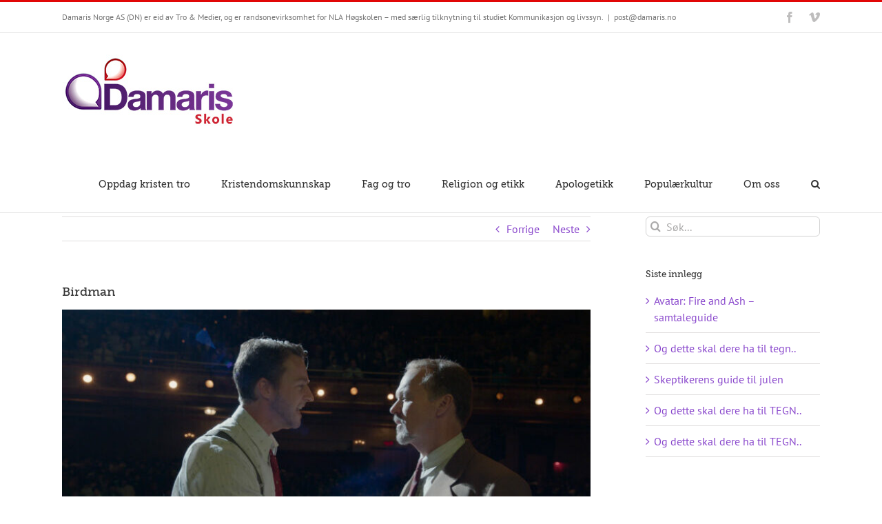

--- FILE ---
content_type: text/html; charset=UTF-8
request_url: https://damaris-skole-vgs.no/birdman/
body_size: 31937
content:
<!DOCTYPE html>
<html class="avada-html-layout-wide avada-html-header-position-top" lang="nb-NO" prefix="og: http://ogp.me/ns# fb: http://ogp.me/ns/fb#">
<head>
	<meta http-equiv="X-UA-Compatible" content="IE=edge" />
	<meta http-equiv="Content-Type" content="text/html; charset=utf-8"/>
	<meta name="viewport" content="width=device-width, initial-scale=1" />
	<meta name='robots' content='index, follow, max-image-preview:large, max-snippet:-1, max-video-preview:-1' />

	<!-- This site is optimized with the Yoast SEO plugin v26.8 - https://yoast.com/product/yoast-seo-wordpress/ -->
	<title>Birdman - Damaris Skole Vgs</title>
	<meta name="description" content="Samtaleguide: Filmen handler om en mann som en gang var en berømt skuespiller, men som nå ikke lenger blir gjenkjent og derfor ønsker å gjøre comeback." />
	<link rel="canonical" href="https://damaris-skole-vgs.no/birdman/" />
	<meta property="og:locale" content="nb_NO" />
	<meta property="og:type" content="article" />
	<meta property="og:title" content="Birdman - Damaris Skole Vgs" />
	<meta property="og:description" content="Samtaleguide: Filmen handler om en mann som en gang var en berømt skuespiller, men som nå ikke lenger blir gjenkjent og derfor ønsker å gjøre comeback." />
	<meta property="og:url" content="https://damaris-skole-vgs.no/birdman/" />
	<meta property="og:site_name" content="Damaris Skole Vgs" />
	<meta property="article:published_time" content="2016-10-12T12:21:18+00:00" />
	<meta property="article:modified_time" content="2021-09-24T10:57:59+00:00" />
	<meta property="og:image" content="https://damaris-skole-vgs.no/wp-content/uploads/2016/10/Birdman-på-scenen-e1632480578127.jpeg" />
	<meta property="og:image:width" content="750" />
	<meta property="og:image:height" content="401" />
	<meta property="og:image:type" content="image/jpeg" />
	<meta name="author" content="Leif Egil Reve" />
	<meta name="twitter:card" content="summary_large_image" />
	<meta name="twitter:label1" content="Skrevet av" />
	<meta name="twitter:data1" content="Leif Egil Reve" />
	<meta name="twitter:label2" content="Ansl. lesetid" />
	<meta name="twitter:data2" content="10 minutter" />
	<script type="application/ld+json" class="yoast-schema-graph">{"@context":"https://schema.org","@graph":[{"@type":"Article","@id":"https://damaris-skole-vgs.no/birdman/#article","isPartOf":{"@id":"https://damaris-skole-vgs.no/birdman/"},"author":{"name":"Leif Egil Reve","@id":"https://damaris-skole-vgs.no/#/schema/person/3f818679026d4d1c595aea9f28bbad59"},"headline":"Birdman","datePublished":"2016-10-12T12:21:18+00:00","dateModified":"2021-09-24T10:57:59+00:00","mainEntityOfPage":{"@id":"https://damaris-skole-vgs.no/birdman/"},"wordCount":1976,"image":{"@id":"https://damaris-skole-vgs.no/birdman/#primaryimage"},"thumbnailUrl":"https://damaris-skole-vgs.no/wp-content/uploads/2016/10/Birdman-på-scenen-e1632480578127.jpeg","keywords":["Birdman"],"articleSection":["Film og TV","Livet","Populærkultur","Samtaleressurser -Livet"],"inLanguage":"nb-NO"},{"@type":"WebPage","@id":"https://damaris-skole-vgs.no/birdman/","url":"https://damaris-skole-vgs.no/birdman/","name":"Birdman - Damaris Skole Vgs","isPartOf":{"@id":"https://damaris-skole-vgs.no/#website"},"primaryImageOfPage":{"@id":"https://damaris-skole-vgs.no/birdman/#primaryimage"},"image":{"@id":"https://damaris-skole-vgs.no/birdman/#primaryimage"},"thumbnailUrl":"https://damaris-skole-vgs.no/wp-content/uploads/2016/10/Birdman-på-scenen-e1632480578127.jpeg","datePublished":"2016-10-12T12:21:18+00:00","dateModified":"2021-09-24T10:57:59+00:00","author":{"@id":"https://damaris-skole-vgs.no/#/schema/person/3f818679026d4d1c595aea9f28bbad59"},"description":"Samtaleguide: Filmen handler om en mann som en gang var en berømt skuespiller, men som nå ikke lenger blir gjenkjent og derfor ønsker å gjøre comeback.","breadcrumb":{"@id":"https://damaris-skole-vgs.no/birdman/#breadcrumb"},"inLanguage":"nb-NO","potentialAction":[{"@type":"ReadAction","target":["https://damaris-skole-vgs.no/birdman/"]}]},{"@type":"ImageObject","inLanguage":"nb-NO","@id":"https://damaris-skole-vgs.no/birdman/#primaryimage","url":"https://damaris-skole-vgs.no/wp-content/uploads/2016/10/Birdman-på-scenen-e1632480578127.jpeg","contentUrl":"https://damaris-skole-vgs.no/wp-content/uploads/2016/10/Birdman-på-scenen-e1632480578127.jpeg","width":750,"height":401,"caption":"Foto: 20th Century Fox"},{"@type":"BreadcrumbList","@id":"https://damaris-skole-vgs.no/birdman/#breadcrumb","itemListElement":[{"@type":"ListItem","position":1,"name":"Hjem","item":"https://damaris-skole-vgs.no/"},{"@type":"ListItem","position":2,"name":"Birdman"}]},{"@type":"WebSite","@id":"https://damaris-skole-vgs.no/#website","url":"https://damaris-skole-vgs.no/","name":"Damaris Skole Vgs","description":"Bibel og samtid - med eleven i fokus","potentialAction":[{"@type":"SearchAction","target":{"@type":"EntryPoint","urlTemplate":"https://damaris-skole-vgs.no/?s={search_term_string}"},"query-input":{"@type":"PropertyValueSpecification","valueRequired":true,"valueName":"search_term_string"}}],"inLanguage":"nb-NO"},{"@type":"Person","@id":"https://damaris-skole-vgs.no/#/schema/person/3f818679026d4d1c595aea9f28bbad59","name":"Leif Egil Reve","image":{"@type":"ImageObject","inLanguage":"nb-NO","@id":"https://damaris-skole-vgs.no/#/schema/person/image/","url":"https://secure.gravatar.com/avatar/7a7b5dcebb129382b0599bb5ade5d71840d0e961f40b0812d1b720c453e19f77?s=96&d=mm&r=g","contentUrl":"https://secure.gravatar.com/avatar/7a7b5dcebb129382b0599bb5ade5d71840d0e961f40b0812d1b720c453e19f77?s=96&d=mm&r=g","caption":"Leif Egil Reve"},"url":"https://damaris-skole-vgs.no/author/leif-egil-reve/"}]}</script>
	<!-- / Yoast SEO plugin. -->



<link rel="alternate" type="application/rss+xml" title="Damaris Skole Vgs &raquo; strøm" href="https://damaris-skole-vgs.no/feed/" />
<link rel="alternate" type="application/rss+xml" title="Damaris Skole Vgs &raquo; kommentarstrøm" href="https://damaris-skole-vgs.no/comments/feed/" />
								<link rel="icon" href="https://damaris-skole-vgs.no/wp-content/uploads/2016/05/favicon-16x16.png" type="image/png" />
		
					<!-- Apple Touch Icon -->
						<link rel="apple-touch-icon" sizes="180x180" href="https://damaris-skole-vgs.no/wp-content/uploads/2016/05/apple-icon-114x114.png" type="image/png">
		
					<!-- Android Icon -->
						<link rel="icon" sizes="192x192" href="https://damaris-skole-vgs.no/wp-content/uploads/2016/05/apple-icon-57x57.png" type="image/png">
		
					<!-- MS Edge Icon -->
						<meta name="msapplication-TileImage" content="https://damaris-skole-vgs.no/wp-content/uploads/2016/05/apple-icon-72x72.png" type="image/png">
				<link rel="alternate" type="application/rss+xml" title="Damaris Skole Vgs &raquo; Birdman kommentarstrøm" href="https://damaris-skole-vgs.no/birdman/feed/" />
<link rel="alternate" title="oEmbed (JSON)" type="application/json+oembed" href="https://damaris-skole-vgs.no/wp-json/oembed/1.0/embed?url=https%3A%2F%2Fdamaris-skole-vgs.no%2Fbirdman%2F" />
<link rel="alternate" title="oEmbed (XML)" type="text/xml+oembed" href="https://damaris-skole-vgs.no/wp-json/oembed/1.0/embed?url=https%3A%2F%2Fdamaris-skole-vgs.no%2Fbirdman%2F&#038;format=xml" />
					<meta name="description" content="SAMTALEGUIDE: Denne svarte, Oscar-vinnende komedien handler om en mann som en gang var en berømt skuespiller, men som nå ikke lenger blir gjenkjent og derfor ønsker å gjøre comeback.



NB: avslører sentrale deler av handlingen
Sammendrag
Skuespilleren Riggan Thomson (Michael Keaton) var en gang et Hollywood-ikon, kjent for å spille"/>
				
		<meta property="og:locale" content="nb_NO"/>
		<meta property="og:type" content="article"/>
		<meta property="og:site_name" content="Damaris Skole Vgs"/>
		<meta property="og:title" content="Birdman - Damaris Skole Vgs"/>
				<meta property="og:description" content="SAMTALEGUIDE: Denne svarte, Oscar-vinnende komedien handler om en mann som en gang var en berømt skuespiller, men som nå ikke lenger blir gjenkjent og derfor ønsker å gjøre comeback.



NB: avslører sentrale deler av handlingen
Sammendrag
Skuespilleren Riggan Thomson (Michael Keaton) var en gang et Hollywood-ikon, kjent for å spille"/>
				<meta property="og:url" content="https://damaris-skole-vgs.no/birdman/"/>
										<meta property="article:published_time" content="2016-10-12T12:21:18+01:00"/>
							<meta property="article:modified_time" content="2021-09-24T10:57:59+01:00"/>
								<meta name="author" content="Leif Egil Reve"/>
								<meta property="og:image" content="https://damaris-skole-vgs.no/wp-content/uploads/2016/10/Birdman-på-scenen-e1632480578127.jpeg"/>
		<meta property="og:image:width" content="750"/>
		<meta property="og:image:height" content="401"/>
		<meta property="og:image:type" content="image/jpeg"/>
						<!-- This site uses the Google Analytics by MonsterInsights plugin v9.11.1 - Using Analytics tracking - https://www.monsterinsights.com/ -->
							<script src="//www.googletagmanager.com/gtag/js?id=G-ZZBHKXML0B"  data-cfasync="false" data-wpfc-render="false" type="text/javascript" async></script>
			<script data-cfasync="false" data-wpfc-render="false" type="text/javascript">
				var mi_version = '9.11.1';
				var mi_track_user = true;
				var mi_no_track_reason = '';
								var MonsterInsightsDefaultLocations = {"page_location":"https:\/\/damaris-skole-vgs.no\/birdman\/"};
								if ( typeof MonsterInsightsPrivacyGuardFilter === 'function' ) {
					var MonsterInsightsLocations = (typeof MonsterInsightsExcludeQuery === 'object') ? MonsterInsightsPrivacyGuardFilter( MonsterInsightsExcludeQuery ) : MonsterInsightsPrivacyGuardFilter( MonsterInsightsDefaultLocations );
				} else {
					var MonsterInsightsLocations = (typeof MonsterInsightsExcludeQuery === 'object') ? MonsterInsightsExcludeQuery : MonsterInsightsDefaultLocations;
				}

								var disableStrs = [
										'ga-disable-G-ZZBHKXML0B',
									];

				/* Function to detect opted out users */
				function __gtagTrackerIsOptedOut() {
					for (var index = 0; index < disableStrs.length; index++) {
						if (document.cookie.indexOf(disableStrs[index] + '=true') > -1) {
							return true;
						}
					}

					return false;
				}

				/* Disable tracking if the opt-out cookie exists. */
				if (__gtagTrackerIsOptedOut()) {
					for (var index = 0; index < disableStrs.length; index++) {
						window[disableStrs[index]] = true;
					}
				}

				/* Opt-out function */
				function __gtagTrackerOptout() {
					for (var index = 0; index < disableStrs.length; index++) {
						document.cookie = disableStrs[index] + '=true; expires=Thu, 31 Dec 2099 23:59:59 UTC; path=/';
						window[disableStrs[index]] = true;
					}
				}

				if ('undefined' === typeof gaOptout) {
					function gaOptout() {
						__gtagTrackerOptout();
					}
				}
								window.dataLayer = window.dataLayer || [];

				window.MonsterInsightsDualTracker = {
					helpers: {},
					trackers: {},
				};
				if (mi_track_user) {
					function __gtagDataLayer() {
						dataLayer.push(arguments);
					}

					function __gtagTracker(type, name, parameters) {
						if (!parameters) {
							parameters = {};
						}

						if (parameters.send_to) {
							__gtagDataLayer.apply(null, arguments);
							return;
						}

						if (type === 'event') {
														parameters.send_to = monsterinsights_frontend.v4_id;
							var hookName = name;
							if (typeof parameters['event_category'] !== 'undefined') {
								hookName = parameters['event_category'] + ':' + name;
							}

							if (typeof MonsterInsightsDualTracker.trackers[hookName] !== 'undefined') {
								MonsterInsightsDualTracker.trackers[hookName](parameters);
							} else {
								__gtagDataLayer('event', name, parameters);
							}
							
						} else {
							__gtagDataLayer.apply(null, arguments);
						}
					}

					__gtagTracker('js', new Date());
					__gtagTracker('set', {
						'developer_id.dZGIzZG': true,
											});
					if ( MonsterInsightsLocations.page_location ) {
						__gtagTracker('set', MonsterInsightsLocations);
					}
										__gtagTracker('config', 'G-ZZBHKXML0B', {"forceSSL":"true","link_attribution":"true"} );
										window.gtag = __gtagTracker;										(function () {
						/* https://developers.google.com/analytics/devguides/collection/analyticsjs/ */
						/* ga and __gaTracker compatibility shim. */
						var noopfn = function () {
							return null;
						};
						var newtracker = function () {
							return new Tracker();
						};
						var Tracker = function () {
							return null;
						};
						var p = Tracker.prototype;
						p.get = noopfn;
						p.set = noopfn;
						p.send = function () {
							var args = Array.prototype.slice.call(arguments);
							args.unshift('send');
							__gaTracker.apply(null, args);
						};
						var __gaTracker = function () {
							var len = arguments.length;
							if (len === 0) {
								return;
							}
							var f = arguments[len - 1];
							if (typeof f !== 'object' || f === null || typeof f.hitCallback !== 'function') {
								if ('send' === arguments[0]) {
									var hitConverted, hitObject = false, action;
									if ('event' === arguments[1]) {
										if ('undefined' !== typeof arguments[3]) {
											hitObject = {
												'eventAction': arguments[3],
												'eventCategory': arguments[2],
												'eventLabel': arguments[4],
												'value': arguments[5] ? arguments[5] : 1,
											}
										}
									}
									if ('pageview' === arguments[1]) {
										if ('undefined' !== typeof arguments[2]) {
											hitObject = {
												'eventAction': 'page_view',
												'page_path': arguments[2],
											}
										}
									}
									if (typeof arguments[2] === 'object') {
										hitObject = arguments[2];
									}
									if (typeof arguments[5] === 'object') {
										Object.assign(hitObject, arguments[5]);
									}
									if ('undefined' !== typeof arguments[1].hitType) {
										hitObject = arguments[1];
										if ('pageview' === hitObject.hitType) {
											hitObject.eventAction = 'page_view';
										}
									}
									if (hitObject) {
										action = 'timing' === arguments[1].hitType ? 'timing_complete' : hitObject.eventAction;
										hitConverted = mapArgs(hitObject);
										__gtagTracker('event', action, hitConverted);
									}
								}
								return;
							}

							function mapArgs(args) {
								var arg, hit = {};
								var gaMap = {
									'eventCategory': 'event_category',
									'eventAction': 'event_action',
									'eventLabel': 'event_label',
									'eventValue': 'event_value',
									'nonInteraction': 'non_interaction',
									'timingCategory': 'event_category',
									'timingVar': 'name',
									'timingValue': 'value',
									'timingLabel': 'event_label',
									'page': 'page_path',
									'location': 'page_location',
									'title': 'page_title',
									'referrer' : 'page_referrer',
								};
								for (arg in args) {
																		if (!(!args.hasOwnProperty(arg) || !gaMap.hasOwnProperty(arg))) {
										hit[gaMap[arg]] = args[arg];
									} else {
										hit[arg] = args[arg];
									}
								}
								return hit;
							}

							try {
								f.hitCallback();
							} catch (ex) {
							}
						};
						__gaTracker.create = newtracker;
						__gaTracker.getByName = newtracker;
						__gaTracker.getAll = function () {
							return [];
						};
						__gaTracker.remove = noopfn;
						__gaTracker.loaded = true;
						window['__gaTracker'] = __gaTracker;
					})();
									} else {
										console.log("");
					(function () {
						function __gtagTracker() {
							return null;
						}

						window['__gtagTracker'] = __gtagTracker;
						window['gtag'] = __gtagTracker;
					})();
									}
			</script>
							<!-- / Google Analytics by MonsterInsights -->
		<style id='wp-img-auto-sizes-contain-inline-css' type='text/css'>
img:is([sizes=auto i],[sizes^="auto," i]){contain-intrinsic-size:3000px 1500px}
/*# sourceURL=wp-img-auto-sizes-contain-inline-css */
</style>
<style id='wp-emoji-styles-inline-css' type='text/css'>

	img.wp-smiley, img.emoji {
		display: inline !important;
		border: none !important;
		box-shadow: none !important;
		height: 1em !important;
		width: 1em !important;
		margin: 0 0.07em !important;
		vertical-align: -0.1em !important;
		background: none !important;
		padding: 0 !important;
	}
/*# sourceURL=wp-emoji-styles-inline-css */
</style>
<link rel='stylesheet' id='avada-parent-stylesheet-css' href='https://damaris-skole-vgs.no/wp-content/themes/Avada/style.css?ver=6.9' type='text/css' media='all' />
<link data-minify="1" rel='stylesheet' id='fusion-dynamic-css-css' href='https://damaris-skole-vgs.no/wp-content/cache/min/1/wp-content/uploads/fusion-styles/ab0c17203bad27e1abb3f4bb3665e306.min.css?ver=1768830288' type='text/css' media='all' />
<script type="text/javascript" src="https://damaris-skole-vgs.no/wp-content/plugins/google-analytics-premium/assets/js/frontend-gtag.min.js?ver=9.11.1" id="monsterinsights-frontend-script-js" async="async" data-wp-strategy="async"></script>
<script data-cfasync="false" data-wpfc-render="false" type="text/javascript" id='monsterinsights-frontend-script-js-extra'>/* <![CDATA[ */
var monsterinsights_frontend = {"js_events_tracking":"true","download_extensions":"doc,pdf,ppt,zip,xls,docx,pptx,xlsx","inbound_paths":"[{\"path\":\"\\\/go\\\/\",\"label\":\"affiliate\"},{\"path\":\"\\\/recommend\\\/\",\"label\":\"affiliate\"}]","home_url":"https:\/\/damaris-skole-vgs.no","hash_tracking":"false","v4_id":"G-ZZBHKXML0B"};/* ]]> */
</script>
<script type="text/javascript" src="https://damaris-skole-vgs.no/wp-includes/js/jquery/jquery.min.js?ver=3.7.1" id="jquery-core-js"></script>
<script type="text/javascript" src="https://damaris-skole-vgs.no/wp-includes/js/jquery/jquery-migrate.min.js?ver=3.4.1" id="jquery-migrate-js"></script>
<link rel="https://api.w.org/" href="https://damaris-skole-vgs.no/wp-json/" /><link rel="alternate" title="JSON" type="application/json" href="https://damaris-skole-vgs.no/wp-json/wp/v2/posts/1024" /><link rel="EditURI" type="application/rsd+xml" title="RSD" href="https://damaris-skole-vgs.no/xmlrpc.php?rsd" />
<meta name="generator" content="WordPress 6.9" />
<link rel='shortlink' href='https://damaris-skole-vgs.no/?p=1024' />
<meta name="google-site-verification" content="YI9ChvF_HQten5_7hb89UAWFWtYX74SJMhRYsgRTCVg" /><style type="text/css" id="css-fb-visibility">@media screen and (max-width: 640px){.fusion-no-small-visibility{display:none !important;}body .sm-text-align-center{text-align:center !important;}body .sm-text-align-left{text-align:left !important;}body .sm-text-align-right{text-align:right !important;}body .sm-text-align-justify{text-align:justify !important;}body .sm-flex-align-center{justify-content:center !important;}body .sm-flex-align-flex-start{justify-content:flex-start !important;}body .sm-flex-align-flex-end{justify-content:flex-end !important;}body .sm-mx-auto{margin-left:auto !important;margin-right:auto !important;}body .sm-ml-auto{margin-left:auto !important;}body .sm-mr-auto{margin-right:auto !important;}body .fusion-absolute-position-small{position:absolute;width:100%;}.awb-sticky.awb-sticky-small{ position: sticky; top: var(--awb-sticky-offset,0); }}@media screen and (min-width: 641px) and (max-width: 1024px){.fusion-no-medium-visibility{display:none !important;}body .md-text-align-center{text-align:center !important;}body .md-text-align-left{text-align:left !important;}body .md-text-align-right{text-align:right !important;}body .md-text-align-justify{text-align:justify !important;}body .md-flex-align-center{justify-content:center !important;}body .md-flex-align-flex-start{justify-content:flex-start !important;}body .md-flex-align-flex-end{justify-content:flex-end !important;}body .md-mx-auto{margin-left:auto !important;margin-right:auto !important;}body .md-ml-auto{margin-left:auto !important;}body .md-mr-auto{margin-right:auto !important;}body .fusion-absolute-position-medium{position:absolute;width:100%;}.awb-sticky.awb-sticky-medium{ position: sticky; top: var(--awb-sticky-offset,0); }}@media screen and (min-width: 1025px){.fusion-no-large-visibility{display:none !important;}body .lg-text-align-center{text-align:center !important;}body .lg-text-align-left{text-align:left !important;}body .lg-text-align-right{text-align:right !important;}body .lg-text-align-justify{text-align:justify !important;}body .lg-flex-align-center{justify-content:center !important;}body .lg-flex-align-flex-start{justify-content:flex-start !important;}body .lg-flex-align-flex-end{justify-content:flex-end !important;}body .lg-mx-auto{margin-left:auto !important;margin-right:auto !important;}body .lg-ml-auto{margin-left:auto !important;}body .lg-mr-auto{margin-right:auto !important;}body .fusion-absolute-position-large{position:absolute;width:100%;}.awb-sticky.awb-sticky-large{ position: sticky; top: var(--awb-sticky-offset,0); }}</style>		<script type="text/javascript">
			var doc = document.documentElement;
			doc.setAttribute( 'data-useragent', navigator.userAgent );
		</script>
		
	<meta name="google-site-verification" content="YI9ChvF_HQten5_7hb89UAWFWtYX74SJMhRYsgRTCVg" /><style id='global-styles-inline-css' type='text/css'>
:root{--wp--preset--aspect-ratio--square: 1;--wp--preset--aspect-ratio--4-3: 4/3;--wp--preset--aspect-ratio--3-4: 3/4;--wp--preset--aspect-ratio--3-2: 3/2;--wp--preset--aspect-ratio--2-3: 2/3;--wp--preset--aspect-ratio--16-9: 16/9;--wp--preset--aspect-ratio--9-16: 9/16;--wp--preset--color--black: #000000;--wp--preset--color--cyan-bluish-gray: #abb8c3;--wp--preset--color--white: #ffffff;--wp--preset--color--pale-pink: #f78da7;--wp--preset--color--vivid-red: #cf2e2e;--wp--preset--color--luminous-vivid-orange: #ff6900;--wp--preset--color--luminous-vivid-amber: #fcb900;--wp--preset--color--light-green-cyan: #7bdcb5;--wp--preset--color--vivid-green-cyan: #00d084;--wp--preset--color--pale-cyan-blue: #8ed1fc;--wp--preset--color--vivid-cyan-blue: #0693e3;--wp--preset--color--vivid-purple: #9b51e0;--wp--preset--color--awb-color-1: #ffffff;--wp--preset--color--awb-color-2: #f6f6f6;--wp--preset--color--awb-color-3: #ebeaea;--wp--preset--color--awb-color-4: #e0dede;--wp--preset--color--awb-color-5: #a0ce4e;--wp--preset--color--awb-color-6: #747474;--wp--preset--color--awb-color-7: #e10707;--wp--preset--color--awb-color-8: #333333;--wp--preset--color--awb-color-custom-10: #000000;--wp--preset--color--awb-color-custom-11: #e2e2e2;--wp--preset--color--awb-color-custom-12: #e5e5e5;--wp--preset--color--awb-color-custom-13: #363839;--wp--preset--color--awb-color-custom-14: rgba(235,234,234,0.8);--wp--preset--color--awb-color-custom-15: #bebdbd;--wp--preset--color--awb-color-custom-16: #dddddd;--wp--preset--color--awb-color-custom-17: #e8e8e8;--wp--preset--color--awb-color-custom-18: #f8f8f8;--wp--preset--gradient--vivid-cyan-blue-to-vivid-purple: linear-gradient(135deg,rgb(6,147,227) 0%,rgb(155,81,224) 100%);--wp--preset--gradient--light-green-cyan-to-vivid-green-cyan: linear-gradient(135deg,rgb(122,220,180) 0%,rgb(0,208,130) 100%);--wp--preset--gradient--luminous-vivid-amber-to-luminous-vivid-orange: linear-gradient(135deg,rgb(252,185,0) 0%,rgb(255,105,0) 100%);--wp--preset--gradient--luminous-vivid-orange-to-vivid-red: linear-gradient(135deg,rgb(255,105,0) 0%,rgb(207,46,46) 100%);--wp--preset--gradient--very-light-gray-to-cyan-bluish-gray: linear-gradient(135deg,rgb(238,238,238) 0%,rgb(169,184,195) 100%);--wp--preset--gradient--cool-to-warm-spectrum: linear-gradient(135deg,rgb(74,234,220) 0%,rgb(151,120,209) 20%,rgb(207,42,186) 40%,rgb(238,44,130) 60%,rgb(251,105,98) 80%,rgb(254,248,76) 100%);--wp--preset--gradient--blush-light-purple: linear-gradient(135deg,rgb(255,206,236) 0%,rgb(152,150,240) 100%);--wp--preset--gradient--blush-bordeaux: linear-gradient(135deg,rgb(254,205,165) 0%,rgb(254,45,45) 50%,rgb(107,0,62) 100%);--wp--preset--gradient--luminous-dusk: linear-gradient(135deg,rgb(255,203,112) 0%,rgb(199,81,192) 50%,rgb(65,88,208) 100%);--wp--preset--gradient--pale-ocean: linear-gradient(135deg,rgb(255,245,203) 0%,rgb(182,227,212) 50%,rgb(51,167,181) 100%);--wp--preset--gradient--electric-grass: linear-gradient(135deg,rgb(202,248,128) 0%,rgb(113,206,126) 100%);--wp--preset--gradient--midnight: linear-gradient(135deg,rgb(2,3,129) 0%,rgb(40,116,252) 100%);--wp--preset--font-size--small: 12px;--wp--preset--font-size--medium: 20px;--wp--preset--font-size--large: 24px;--wp--preset--font-size--x-large: 42px;--wp--preset--font-size--normal: 16px;--wp--preset--font-size--xlarge: 32px;--wp--preset--font-size--huge: 48px;--wp--preset--spacing--20: 0.44rem;--wp--preset--spacing--30: 0.67rem;--wp--preset--spacing--40: 1rem;--wp--preset--spacing--50: 1.5rem;--wp--preset--spacing--60: 2.25rem;--wp--preset--spacing--70: 3.38rem;--wp--preset--spacing--80: 5.06rem;--wp--preset--shadow--natural: 6px 6px 9px rgba(0, 0, 0, 0.2);--wp--preset--shadow--deep: 12px 12px 50px rgba(0, 0, 0, 0.4);--wp--preset--shadow--sharp: 6px 6px 0px rgba(0, 0, 0, 0.2);--wp--preset--shadow--outlined: 6px 6px 0px -3px rgb(255, 255, 255), 6px 6px rgb(0, 0, 0);--wp--preset--shadow--crisp: 6px 6px 0px rgb(0, 0, 0);}:where(.is-layout-flex){gap: 0.5em;}:where(.is-layout-grid){gap: 0.5em;}body .is-layout-flex{display: flex;}.is-layout-flex{flex-wrap: wrap;align-items: center;}.is-layout-flex > :is(*, div){margin: 0;}body .is-layout-grid{display: grid;}.is-layout-grid > :is(*, div){margin: 0;}:where(.wp-block-columns.is-layout-flex){gap: 2em;}:where(.wp-block-columns.is-layout-grid){gap: 2em;}:where(.wp-block-post-template.is-layout-flex){gap: 1.25em;}:where(.wp-block-post-template.is-layout-grid){gap: 1.25em;}.has-black-color{color: var(--wp--preset--color--black) !important;}.has-cyan-bluish-gray-color{color: var(--wp--preset--color--cyan-bluish-gray) !important;}.has-white-color{color: var(--wp--preset--color--white) !important;}.has-pale-pink-color{color: var(--wp--preset--color--pale-pink) !important;}.has-vivid-red-color{color: var(--wp--preset--color--vivid-red) !important;}.has-luminous-vivid-orange-color{color: var(--wp--preset--color--luminous-vivid-orange) !important;}.has-luminous-vivid-amber-color{color: var(--wp--preset--color--luminous-vivid-amber) !important;}.has-light-green-cyan-color{color: var(--wp--preset--color--light-green-cyan) !important;}.has-vivid-green-cyan-color{color: var(--wp--preset--color--vivid-green-cyan) !important;}.has-pale-cyan-blue-color{color: var(--wp--preset--color--pale-cyan-blue) !important;}.has-vivid-cyan-blue-color{color: var(--wp--preset--color--vivid-cyan-blue) !important;}.has-vivid-purple-color{color: var(--wp--preset--color--vivid-purple) !important;}.has-black-background-color{background-color: var(--wp--preset--color--black) !important;}.has-cyan-bluish-gray-background-color{background-color: var(--wp--preset--color--cyan-bluish-gray) !important;}.has-white-background-color{background-color: var(--wp--preset--color--white) !important;}.has-pale-pink-background-color{background-color: var(--wp--preset--color--pale-pink) !important;}.has-vivid-red-background-color{background-color: var(--wp--preset--color--vivid-red) !important;}.has-luminous-vivid-orange-background-color{background-color: var(--wp--preset--color--luminous-vivid-orange) !important;}.has-luminous-vivid-amber-background-color{background-color: var(--wp--preset--color--luminous-vivid-amber) !important;}.has-light-green-cyan-background-color{background-color: var(--wp--preset--color--light-green-cyan) !important;}.has-vivid-green-cyan-background-color{background-color: var(--wp--preset--color--vivid-green-cyan) !important;}.has-pale-cyan-blue-background-color{background-color: var(--wp--preset--color--pale-cyan-blue) !important;}.has-vivid-cyan-blue-background-color{background-color: var(--wp--preset--color--vivid-cyan-blue) !important;}.has-vivid-purple-background-color{background-color: var(--wp--preset--color--vivid-purple) !important;}.has-black-border-color{border-color: var(--wp--preset--color--black) !important;}.has-cyan-bluish-gray-border-color{border-color: var(--wp--preset--color--cyan-bluish-gray) !important;}.has-white-border-color{border-color: var(--wp--preset--color--white) !important;}.has-pale-pink-border-color{border-color: var(--wp--preset--color--pale-pink) !important;}.has-vivid-red-border-color{border-color: var(--wp--preset--color--vivid-red) !important;}.has-luminous-vivid-orange-border-color{border-color: var(--wp--preset--color--luminous-vivid-orange) !important;}.has-luminous-vivid-amber-border-color{border-color: var(--wp--preset--color--luminous-vivid-amber) !important;}.has-light-green-cyan-border-color{border-color: var(--wp--preset--color--light-green-cyan) !important;}.has-vivid-green-cyan-border-color{border-color: var(--wp--preset--color--vivid-green-cyan) !important;}.has-pale-cyan-blue-border-color{border-color: var(--wp--preset--color--pale-cyan-blue) !important;}.has-vivid-cyan-blue-border-color{border-color: var(--wp--preset--color--vivid-cyan-blue) !important;}.has-vivid-purple-border-color{border-color: var(--wp--preset--color--vivid-purple) !important;}.has-vivid-cyan-blue-to-vivid-purple-gradient-background{background: var(--wp--preset--gradient--vivid-cyan-blue-to-vivid-purple) !important;}.has-light-green-cyan-to-vivid-green-cyan-gradient-background{background: var(--wp--preset--gradient--light-green-cyan-to-vivid-green-cyan) !important;}.has-luminous-vivid-amber-to-luminous-vivid-orange-gradient-background{background: var(--wp--preset--gradient--luminous-vivid-amber-to-luminous-vivid-orange) !important;}.has-luminous-vivid-orange-to-vivid-red-gradient-background{background: var(--wp--preset--gradient--luminous-vivid-orange-to-vivid-red) !important;}.has-very-light-gray-to-cyan-bluish-gray-gradient-background{background: var(--wp--preset--gradient--very-light-gray-to-cyan-bluish-gray) !important;}.has-cool-to-warm-spectrum-gradient-background{background: var(--wp--preset--gradient--cool-to-warm-spectrum) !important;}.has-blush-light-purple-gradient-background{background: var(--wp--preset--gradient--blush-light-purple) !important;}.has-blush-bordeaux-gradient-background{background: var(--wp--preset--gradient--blush-bordeaux) !important;}.has-luminous-dusk-gradient-background{background: var(--wp--preset--gradient--luminous-dusk) !important;}.has-pale-ocean-gradient-background{background: var(--wp--preset--gradient--pale-ocean) !important;}.has-electric-grass-gradient-background{background: var(--wp--preset--gradient--electric-grass) !important;}.has-midnight-gradient-background{background: var(--wp--preset--gradient--midnight) !important;}.has-small-font-size{font-size: var(--wp--preset--font-size--small) !important;}.has-medium-font-size{font-size: var(--wp--preset--font-size--medium) !important;}.has-large-font-size{font-size: var(--wp--preset--font-size--large) !important;}.has-x-large-font-size{font-size: var(--wp--preset--font-size--x-large) !important;}
/*# sourceURL=global-styles-inline-css */
</style>
<style id='wp-block-library-inline-css' type='text/css'>
:root{--wp-block-synced-color:#7a00df;--wp-block-synced-color--rgb:122,0,223;--wp-bound-block-color:var(--wp-block-synced-color);--wp-editor-canvas-background:#ddd;--wp-admin-theme-color:#007cba;--wp-admin-theme-color--rgb:0,124,186;--wp-admin-theme-color-darker-10:#006ba1;--wp-admin-theme-color-darker-10--rgb:0,107,160.5;--wp-admin-theme-color-darker-20:#005a87;--wp-admin-theme-color-darker-20--rgb:0,90,135;--wp-admin-border-width-focus:2px}@media (min-resolution:192dpi){:root{--wp-admin-border-width-focus:1.5px}}.wp-element-button{cursor:pointer}:root .has-very-light-gray-background-color{background-color:#eee}:root .has-very-dark-gray-background-color{background-color:#313131}:root .has-very-light-gray-color{color:#eee}:root .has-very-dark-gray-color{color:#313131}:root .has-vivid-green-cyan-to-vivid-cyan-blue-gradient-background{background:linear-gradient(135deg,#00d084,#0693e3)}:root .has-purple-crush-gradient-background{background:linear-gradient(135deg,#34e2e4,#4721fb 50%,#ab1dfe)}:root .has-hazy-dawn-gradient-background{background:linear-gradient(135deg,#faaca8,#dad0ec)}:root .has-subdued-olive-gradient-background{background:linear-gradient(135deg,#fafae1,#67a671)}:root .has-atomic-cream-gradient-background{background:linear-gradient(135deg,#fdd79a,#004a59)}:root .has-nightshade-gradient-background{background:linear-gradient(135deg,#330968,#31cdcf)}:root .has-midnight-gradient-background{background:linear-gradient(135deg,#020381,#2874fc)}:root{--wp--preset--font-size--normal:16px;--wp--preset--font-size--huge:42px}.has-regular-font-size{font-size:1em}.has-larger-font-size{font-size:2.625em}.has-normal-font-size{font-size:var(--wp--preset--font-size--normal)}.has-huge-font-size{font-size:var(--wp--preset--font-size--huge)}.has-text-align-center{text-align:center}.has-text-align-left{text-align:left}.has-text-align-right{text-align:right}.has-fit-text{white-space:nowrap!important}#end-resizable-editor-section{display:none}.aligncenter{clear:both}.items-justified-left{justify-content:flex-start}.items-justified-center{justify-content:center}.items-justified-right{justify-content:flex-end}.items-justified-space-between{justify-content:space-between}.screen-reader-text{border:0;clip-path:inset(50%);height:1px;margin:-1px;overflow:hidden;padding:0;position:absolute;width:1px;word-wrap:normal!important}.screen-reader-text:focus{background-color:#ddd;clip-path:none;color:#444;display:block;font-size:1em;height:auto;left:5px;line-height:normal;padding:15px 23px 14px;text-decoration:none;top:5px;width:auto;z-index:100000}html :where(.has-border-color){border-style:solid}html :where([style*=border-top-color]){border-top-style:solid}html :where([style*=border-right-color]){border-right-style:solid}html :where([style*=border-bottom-color]){border-bottom-style:solid}html :where([style*=border-left-color]){border-left-style:solid}html :where([style*=border-width]){border-style:solid}html :where([style*=border-top-width]){border-top-style:solid}html :where([style*=border-right-width]){border-right-style:solid}html :where([style*=border-bottom-width]){border-bottom-style:solid}html :where([style*=border-left-width]){border-left-style:solid}html :where(img[class*=wp-image-]){height:auto;max-width:100%}:where(figure){margin:0 0 1em}html :where(.is-position-sticky){--wp-admin--admin-bar--position-offset:var(--wp-admin--admin-bar--height,0px)}@media screen and (max-width:600px){html :where(.is-position-sticky){--wp-admin--admin-bar--position-offset:0px}}
/*wp_block_styles_on_demand_placeholder:697e6750bac77*/
/*# sourceURL=wp-block-library-inline-css */
</style>
<style id='wp-block-library-theme-inline-css' type='text/css'>
.wp-block-audio :where(figcaption){color:#555;font-size:13px;text-align:center}.is-dark-theme .wp-block-audio :where(figcaption){color:#ffffffa6}.wp-block-audio{margin:0 0 1em}.wp-block-code{border:1px solid #ccc;border-radius:4px;font-family:Menlo,Consolas,monaco,monospace;padding:.8em 1em}.wp-block-embed :where(figcaption){color:#555;font-size:13px;text-align:center}.is-dark-theme .wp-block-embed :where(figcaption){color:#ffffffa6}.wp-block-embed{margin:0 0 1em}.blocks-gallery-caption{color:#555;font-size:13px;text-align:center}.is-dark-theme .blocks-gallery-caption{color:#ffffffa6}:root :where(.wp-block-image figcaption){color:#555;font-size:13px;text-align:center}.is-dark-theme :root :where(.wp-block-image figcaption){color:#ffffffa6}.wp-block-image{margin:0 0 1em}.wp-block-pullquote{border-bottom:4px solid;border-top:4px solid;color:currentColor;margin-bottom:1.75em}.wp-block-pullquote :where(cite),.wp-block-pullquote :where(footer),.wp-block-pullquote__citation{color:currentColor;font-size:.8125em;font-style:normal;text-transform:uppercase}.wp-block-quote{border-left:.25em solid;margin:0 0 1.75em;padding-left:1em}.wp-block-quote cite,.wp-block-quote footer{color:currentColor;font-size:.8125em;font-style:normal;position:relative}.wp-block-quote:where(.has-text-align-right){border-left:none;border-right:.25em solid;padding-left:0;padding-right:1em}.wp-block-quote:where(.has-text-align-center){border:none;padding-left:0}.wp-block-quote.is-large,.wp-block-quote.is-style-large,.wp-block-quote:where(.is-style-plain){border:none}.wp-block-search .wp-block-search__label{font-weight:700}.wp-block-search__button{border:1px solid #ccc;padding:.375em .625em}:where(.wp-block-group.has-background){padding:1.25em 2.375em}.wp-block-separator.has-css-opacity{opacity:.4}.wp-block-separator{border:none;border-bottom:2px solid;margin-left:auto;margin-right:auto}.wp-block-separator.has-alpha-channel-opacity{opacity:1}.wp-block-separator:not(.is-style-wide):not(.is-style-dots){width:100px}.wp-block-separator.has-background:not(.is-style-dots){border-bottom:none;height:1px}.wp-block-separator.has-background:not(.is-style-wide):not(.is-style-dots){height:2px}.wp-block-table{margin:0 0 1em}.wp-block-table td,.wp-block-table th{word-break:normal}.wp-block-table :where(figcaption){color:#555;font-size:13px;text-align:center}.is-dark-theme .wp-block-table :where(figcaption){color:#ffffffa6}.wp-block-video :where(figcaption){color:#555;font-size:13px;text-align:center}.is-dark-theme .wp-block-video :where(figcaption){color:#ffffffa6}.wp-block-video{margin:0 0 1em}:root :where(.wp-block-template-part.has-background){margin-bottom:0;margin-top:0;padding:1.25em 2.375em}
/*# sourceURL=/wp-includes/css/dist/block-library/theme.min.css */
</style>
<style id='classic-theme-styles-inline-css' type='text/css'>
/*! This file is auto-generated */
.wp-block-button__link{color:#fff;background-color:#32373c;border-radius:9999px;box-shadow:none;text-decoration:none;padding:calc(.667em + 2px) calc(1.333em + 2px);font-size:1.125em}.wp-block-file__button{background:#32373c;color:#fff;text-decoration:none}
/*# sourceURL=/wp-includes/css/classic-themes.min.css */
</style>
</head>

<body data-rsssl=1 class="wp-singular post-template-default single single-post postid-1024 single-format-standard wp-theme-Avada wp-child-theme-Avada-Child-Theme has-sidebar fusion-image-hovers fusion-pagination-sizing fusion-button_type-flat fusion-button_span-no fusion-button_gradient-linear avada-image-rollover-circle-yes avada-image-rollover-yes avada-image-rollover-direction-left fusion-body ltr no-tablet-sticky-header no-mobile-sticky-header no-mobile-slidingbar no-mobile-totop avada-has-rev-slider-styles fusion-disable-outline fusion-sub-menu-fade mobile-logo-pos-left layout-wide-mode avada-has-boxed-modal-shadow-none layout-scroll-offset-full avada-has-zero-margin-offset-top fusion-top-header menu-text-align-center mobile-menu-design-modern fusion-show-pagination-text fusion-header-layout-v2 avada-responsive avada-footer-fx-none avada-menu-highlight-style-bar fusion-search-form-clean fusion-main-menu-search-overlay fusion-avatar-circle avada-sticky-shrinkage avada-dropdown-styles avada-blog-layout-large avada-blog-archive-layout-large avada-header-shadow-no avada-menu-icon-position-left avada-has-megamenu-shadow avada-has-mainmenu-dropdown-divider avada-has-main-nav-search-icon avada-has-titlebar-hide avada-has-pagination-padding avada-flyout-menu-direction-fade avada-ec-views-v1" data-awb-post-id="1024">
		<a class="skip-link screen-reader-text" href="#content">Skip to content</a>

	<div id="boxed-wrapper">
		
		<div id="wrapper" class="fusion-wrapper">
			<div id="home" style="position:relative;top:-1px;"></div>
							
					
			<header class="fusion-header-wrapper">
				<div class="fusion-header-v2 fusion-logo-alignment fusion-logo-left fusion-sticky-menu- fusion-sticky-logo- fusion-mobile-logo-  fusion-mobile-menu-design-modern">
					
<div class="fusion-secondary-header">
	<div class="fusion-row">
					<div class="fusion-alignleft">
				<div class="fusion-contact-info"><span class="fusion-contact-info-phone-number">Damaris Norge AS (DN) er eid av Tro & Medier, og er randsonevirksomhet for NLA Høgskolen – med særlig tilknytning til studiet Kommunikasjon og livssyn.</span><span class="fusion-header-separator">|</span><span class="fusion-contact-info-email-address"><a href="mailto:&#112;o&#115;t&#64;dam&#97;r&#105;&#115;.&#110;o">&#112;o&#115;t&#64;dam&#97;r&#105;&#115;.&#110;o</a></span></div>			</div>
							<div class="fusion-alignright">
				<div class="fusion-social-links-header"><div class="fusion-social-networks"><div class="fusion-social-networks-wrapper"><a  class="fusion-social-network-icon fusion-tooltip fusion-facebook awb-icon-facebook" style data-placement="bottom" data-title="Facebook" data-toggle="tooltip" title="Facebook" href="https://www.facebook.com/DamarisNorge" target="_blank" rel="noreferrer"><span class="screen-reader-text">Facebook</span></a><a  class="fusion-social-network-icon fusion-tooltip fusion-vimeo awb-icon-vimeo" style data-placement="bottom" data-title="Vimeo" data-toggle="tooltip" title="Vimeo" href="http://vimeo.com/damarisnorge" target="_blank" rel="noopener noreferrer"><span class="screen-reader-text">Vimeo</span></a></div></div></div>			</div>
			</div>
</div>
<div class="fusion-header-sticky-height"></div>
<div class="fusion-header">
	<div class="fusion-row">
					<div class="fusion-logo" data-margin-top="31px" data-margin-bottom="31px" data-margin-left="0px" data-margin-right="0px">
			<a class="fusion-logo-link"  href="https://damaris-skole-vgs.no/" >

						<!-- standard logo -->
			<img src="https://damaris-skole-vgs.no/wp-content/uploads/2016/05/damaris-skole-grs-logo-1.jpg" srcset="https://damaris-skole-vgs.no/wp-content/uploads/2016/05/damaris-skole-grs-logo-1.jpg 1x, https://damaris-skole-vgs.no/wp-content/uploads/2016/05/damaris-skole-grs-logo-2x.jpg 2x" width="250" height="112" style="max-height:112px;height:auto;" alt="Damaris Skole Vgs Logo" data-retina_logo_url="https://damaris-skole-vgs.no/wp-content/uploads/2016/05/damaris-skole-grs-logo-2x.jpg" class="fusion-standard-logo" />

			
					</a>
		</div>		<nav class="fusion-main-menu" aria-label="Hovedmeny"><div class="fusion-overlay-search">		<form role="search" class="searchform fusion-search-form  fusion-search-form-clean" method="get" action="https://damaris-skole-vgs.no/">
			<div class="fusion-search-form-content">

				
				<div class="fusion-search-field search-field">
					<label><span class="screen-reader-text">Søk etter:</span>
													<input type="search" value="" name="s" class="s" placeholder="Søk..." required aria-required="true" aria-label="Søk..."/>
											</label>
				</div>
				<div class="fusion-search-button search-button">
					<input type="submit" class="fusion-search-submit searchsubmit" aria-label="Søk" value="&#xf002;" />
									</div>

				
			</div>


			
		</form>
		<div class="fusion-search-spacer"></div><a href="#" role="button" aria-label="Close Search" class="fusion-close-search"></a></div><ul id="menu-ny-topp-meny" class="fusion-menu"><li  id="menu-item-15722"  class="menu-item menu-item-type-post_type menu-item-object-page menu-item-15722"  data-item-id="15722"><a  href="https://damaris-skole-vgs.no/oppdag-kristen-tro/" class="fusion-bar-highlight"><span class="menu-text">Oppdag kristen tro</span></a></li><li  id="menu-item-12788"  class="menu-item menu-item-type-custom menu-item-object-custom menu-item-has-children menu-item-12788 fusion-dropdown-menu"  data-item-id="12788"><a  href="/kristendomskunnskap-for-vgs/" class="fusion-bar-highlight"><span class="menu-text">Kristendomskunnskap</span></a><ul class="sub-menu"><li  id="menu-item-12789"  class="menu-item menu-item-type-custom menu-item-object-custom menu-item-12789 fusion-dropdown-submenu" ><a  href="/kristendomskunnskap-for-vgs/" class="fusion-bar-highlight"><span>Kompetansemål</span></a></li><li  id="menu-item-12790"  class="menu-item menu-item-type-custom menu-item-object-custom menu-item-12790 fusion-dropdown-submenu" ><a  href="https://damaris-skole-vgs.no/tverrfaglige-temaer/" class="fusion-bar-highlight"><span>Tverrfaglige temaer</span></a></li></ul></li><li  id="menu-item-12791"  class="menu-item menu-item-type-custom menu-item-object-custom menu-item-has-children menu-item-12791 fusion-dropdown-menu"  data-item-id="12791"><a  href="/tro-og-fag/" class="fusion-bar-highlight"><span class="menu-text">Fag og tro</span></a><ul class="sub-menu"><li  id="menu-item-12792"  class="menu-item menu-item-type-custom menu-item-object-custom menu-item-12792 fusion-dropdown-submenu" ><a  href="/tro-og-fag/" class="fusion-bar-highlight"><span>Hvorfor og hvordan?</span></a></li><li  id="menu-item-12793"  class="menu-item menu-item-type-custom menu-item-object-custom menu-item-12793 fusion-dropdown-submenu" ><a  href="/tro-og-fag/" class="fusion-bar-highlight"><span>Læremiddelanalyse</span></a></li><li  id="menu-item-12794"  class="menu-item menu-item-type-custom menu-item-object-custom menu-item-12794 fusion-dropdown-submenu" ><a  href="/tro-og-fag/" class="fusion-bar-highlight"><span>Webinarer og podcaster</span></a></li><li  id="menu-item-12795"  class="menu-item menu-item-type-custom menu-item-object-custom menu-item-12795 fusion-dropdown-submenu" ><a  href="/tro-og-fag/" class="fusion-bar-highlight"><span>Undervisningsressurser</span></a></li></ul></li><li  id="menu-item-12796"  class="menu-item menu-item-type-custom menu-item-object-custom menu-item-has-children menu-item-12796 fusion-dropdown-menu"  data-item-id="12796"><a  href="/religion-og-etikk/" class="fusion-bar-highlight"><span class="menu-text">Religion og etikk</span></a><ul class="sub-menu"><li  id="menu-item-14158"  class="menu-item menu-item-type-post_type menu-item-object-page menu-item-14158 fusion-dropdown-submenu" ><a  href="https://damaris-skole-vgs.no/religion-og-etikk/om-synliggjoringstillegget-fag-og-tro-i-religion-og-etikk/" class="fusion-bar-highlight"><span>Om synliggjøringstillegget</span></a></li><li  id="menu-item-14159"  class="menu-item menu-item-type-post_type menu-item-object-page menu-item-14159 fusion-dropdown-submenu" ><a  href="https://damaris-skole-vgs.no/religion-og-etikk/ressurser-etter-kompetansemal/" class="fusion-bar-highlight"><span>Fagressurser etter Kjerneelement</span></a></li><li  id="menu-item-14160"  class="menu-item menu-item-type-post_type menu-item-object-page menu-item-14160 fusion-dropdown-submenu" ><a  href="https://damaris-skole-vgs.no/religion-og-etikk/ressurser-etter-tverrfaglige-tema/" class="fusion-bar-highlight"><span>Ressurser etter Tverrfaglige tema</span></a></li></ul></li><li  id="menu-item-12797"  class="menu-item menu-item-type-custom menu-item-object-custom menu-item-has-children menu-item-12797 fusion-dropdown-menu"  data-item-id="12797"><a  href="/kristen-apologetikk/" class="fusion-bar-highlight"><span class="menu-text">Apologetikk</span></a><ul class="sub-menu"><li  id="menu-item-12798"  class="menu-item menu-item-type-custom menu-item-object-custom menu-item-12798 fusion-dropdown-submenu" ><a  href="/hvem-er-gud-2/" class="fusion-bar-highlight"><span>Hvem er Gud ?</span></a></li><li  id="menu-item-12799"  class="menu-item menu-item-type-custom menu-item-object-custom menu-item-12799 fusion-dropdown-submenu" ><a  href="/hvem-er-jesus/" class="fusion-bar-highlight"><span>Hvem er Jesus?</span></a></li><li  id="menu-item-12800"  class="menu-item menu-item-type-custom menu-item-object-custom menu-item-12800 fusion-dropdown-submenu" ><a  href="/hvem-er-jeg/" class="fusion-bar-highlight"><span>Hvem er jeg?</span></a></li><li  id="menu-item-12801"  class="menu-item menu-item-type-custom menu-item-object-custom menu-item-12801 fusion-dropdown-submenu" ><a  href="/bibelens-troverdighet/" class="fusion-bar-highlight"><span>Bibelens troverdighet</span></a></li><li  id="menu-item-12802"  class="menu-item menu-item-type-custom menu-item-object-custom menu-item-12802 fusion-dropdown-submenu" ><a  href="/troen-og-fornuften/" class="fusion-bar-highlight"><span>Troen og fornuften</span></a></li><li  id="menu-item-12803"  class="menu-item menu-item-type-custom menu-item-object-custom menu-item-12803 fusion-dropdown-submenu" ><a  href="/i-mote-med-livet/" class="fusion-bar-highlight"><span>I møte med livet</span></a></li></ul></li><li  id="menu-item-12804"  class="menu-item menu-item-type-custom menu-item-object-custom menu-item-has-children menu-item-12804 fusion-dropdown-menu"  data-item-id="12804"><a  href="/populaerkultur/" class="fusion-bar-highlight"><span class="menu-text">Populærkultur</span></a><ul class="sub-menu"><li  id="menu-item-12805"  class="menu-item menu-item-type-custom menu-item-object-custom menu-item-12805 fusion-dropdown-submenu" ><a  href="/populaerkultur/film-og-tv/" class="fusion-bar-highlight"><span>Film og TV</span></a></li><li  id="menu-item-12806"  class="menu-item menu-item-type-custom menu-item-object-custom menu-item-12806 fusion-dropdown-submenu" ><a  href="/populaerkultur/litteratur-og-musikk/" class="fusion-bar-highlight"><span>Litteratur og musikk</span></a></li><li  id="menu-item-12807"  class="menu-item menu-item-type-custom menu-item-object-custom menu-item-12807 fusion-dropdown-submenu" ><a  href="/populaerkultur/sosiale-medier/" class="fusion-bar-highlight"><span>Sosiale medier og dataspill</span></a></li></ul></li><li  id="menu-item-12808"  class="menu-item menu-item-type-custom menu-item-object-custom menu-item-has-children menu-item-12808 fusion-dropdown-menu"  data-item-id="12808"><a  href="/om-damaris-norge/" class="fusion-bar-highlight"><span class="menu-text">Om oss</span></a><ul class="sub-menu"><li  id="menu-item-12809"  class="menu-item menu-item-type-custom menu-item-object-custom menu-item-12809 fusion-dropdown-submenu" ><a  href="/om-damaris-norge/" class="fusion-bar-highlight"><span>Om Damaris Norge</span></a></li><li  id="menu-item-12810"  class="menu-item menu-item-type-custom menu-item-object-custom menu-item-12810 fusion-dropdown-submenu" ><a  href="/om-damaris-skole-vgs/" class="fusion-bar-highlight"><span>Om Damaris skole vgs</span></a></li><li  id="menu-item-12812"  class="menu-item menu-item-type-custom menu-item-object-custom menu-item-12812 fusion-dropdown-submenu" ><a  href="/bestill-seminar/" class="fusion-bar-highlight"><span>Bestill seminar</span></a></li><li  id="menu-item-12811"  class="menu-item menu-item-type-custom menu-item-object-custom menu-item-12811 fusion-dropdown-submenu" ><a  href="/kontakt/" class="fusion-bar-highlight"><span>Ta kontakt</span></a></li></ul></li><li class="fusion-custom-menu-item fusion-main-menu-search fusion-search-overlay"><a class="fusion-main-menu-icon fusion-bar-highlight" href="#" aria-label="Søk" data-title="Søk" title="Søk" role="button" aria-expanded="false"></a></li></ul></nav>	<div class="fusion-mobile-menu-icons">
							<a href="#" class="fusion-icon awb-icon-bars" aria-label="Toggle mobile menu" aria-expanded="false"></a>
		
		
		
			</div>

<nav class="fusion-mobile-nav-holder fusion-mobile-menu-text-align-left" aria-label="Main Menu Mobile"></nav>

					</div>
</div>
				</div>
				<div class="fusion-clearfix"></div>
			</header>
								
							<div id="sliders-container" class="fusion-slider-visibility">
					</div>
				
					
							
			
						<main id="main" class="clearfix ">
				<div class="fusion-row" style="">

<section id="content" style="float: left;">
			<div class="single-navigation clearfix">
			<a href="https://damaris-skole-vgs.no/wild/" rel="prev">Forrige</a>			<a href="https://damaris-skole-vgs.no/the-theory-of-everything/" rel="next">Neste</a>		</div>
	
					<article id="post-1024" class="post post-1024 type-post status-publish format-standard has-post-thumbnail hentry category-film-og-tv category-livet category-populaerkultur category-samtaleressurser-livet tag-birdman">
																		<h1 class="entry-title fusion-post-title">Birdman</h1>							
														<div class="fusion-flexslider flexslider fusion-flexslider-loading post-slideshow fusion-post-slideshow">
				<ul class="slides">
																<li>
																																<a href="https://damaris-skole-vgs.no/wp-content/uploads/2016/10/Birdman-på-scenen-e1632480578127.jpeg" data-rel="iLightbox[gallery1024]" title="Foto: 20th Century Fox" data-title="Birdman-på-scenen" data-caption="Foto: 20th Century Fox" aria-label="Birdman-på-scenen">
										<span class="screen-reader-text">View Larger Image</span>
										<img width="750" height="401" src="https://damaris-skole-vgs.no/wp-content/uploads/2016/10/Birdman-på-scenen-e1632480578127.jpeg" class="attachment-full size-full wp-post-image" alt="Foto: 20th Century Fox" decoding="async" fetchpriority="high" srcset="https://damaris-skole-vgs.no/wp-content/uploads/2016/10/Birdman-på-scenen-e1632480578127-200x107.jpeg 200w, https://damaris-skole-vgs.no/wp-content/uploads/2016/10/Birdman-på-scenen-e1632480578127-400x214.jpeg 400w, https://damaris-skole-vgs.no/wp-content/uploads/2016/10/Birdman-på-scenen-e1632480578127-600x321.jpeg 600w, https://damaris-skole-vgs.no/wp-content/uploads/2016/10/Birdman-på-scenen-e1632480578127.jpeg 750w" sizes="(max-width: 800px) 100vw, 800px" />									</a>
																					</li>

																																																																																																															</ul>
			</div>
						
						<div class="post-content">
				<div class="fusion-fullwidth fullwidth-box fusion-builder-row-1 hundred-percent-fullwidth non-hundred-percent-height-scrolling" style="--awb-border-radius-top-left:0px;--awb-border-radius-top-right:0px;--awb-border-radius-bottom-right:0px;--awb-border-radius-bottom-left:0px;--awb-overflow:visible;--awb-flex-wrap:wrap;" ><div class="fusion-builder-row fusion-row"><div class="fusion-layout-column fusion_builder_column fusion-builder-column-0 fusion_builder_column_3_5 3_5 fusion-three-fifth fusion-column-first" style="--awb-bg-size:cover;width:58.4%; margin-right: 4%;"><div class="fusion-column-wrapper fusion-flex-column-wrapper-legacy"><div class="fusion-text fusion-text-1"><p><strong>SAMTALEGUIDE: Denne svarte, Oscar-vinnende komedien handler om en mann som en gang var en berømt skuespiller, men som nå ikke lenger blir gjenkjent og derfor ønsker å gjøre comeback.</strong></p>
<div class="cb-video-frame">
<div class="fluid-width-video-wrapper"><iframe id="fitvid0" src="https://www.youtube.com/embed/uJfLoE6hanc?rel=0" width="300" height="150" frameborder="0" allowfullscreen="allowfullscreen" data-mce-fragment="1"></iframe></div>
</div>
<p><strong>NB:</strong> avslører sentrale deler av handlingen</p>
<h2>Sammendrag</h2>
<p>Skuespilleren Riggan Thomson (Michael Keaton) var en gang et Hollywood-ikon, kjent for å spille den flyvende superhelten Birdman. Men karrieren hans har siden da vært en skuffelse, og den eneste oppmerksomheten han får er fra Birdman-fans som vil ha et bilde sammen med sitt motvillige, aldrende idol.</p>
<p>I et forsøk på å klore til seg litt troverdighet igjen, og gjøre noe han synes er givende, regisserer og spiller Riggan i en Broadway-adaptasjon av Raymond Carvers novellesamling <em>What We Talk About When We Talk About Love</em>. Men bak kulissene er det kaos i rekkene. Riggan kan ha gjort motspiller Laura (Andrea Riseborough) gravid, mens en annen skuespiller blir skadet av en fallende spotlight. Hovedrolleinnhaver Lesley (Naomi Watts) overtaler Riggan til å hente inn kjæresten hennes, kritiker-yndlingen Mike Shiner (Edward Norton), som erstatning, men hans ustadige innfall gjør bare ting enda mer ustabile.</p>
<p>Stykkets produsent, Jake (Zach Galiafianakis), kjemper for at ikke alt skal gå i oppløsning, mens Riggans datter og manager Sam (Emma Stone) virker å være på grensen til å bryte sammen. Og verst av alt: Riggan blir plaget av en uhyggelig stemme – stemmen til Birdman, faktisk – som er fast bestemt på å sørge for at fiaskoene og forfengelighetene hans aldri er langt borte.</p>
<div id="attachment_2777" class="wp-caption alignleft">
<p><a class="cb-lightbox" href="http://snakkomtro.com/wp-content/uploads/2015/02/Birdman-foran-plakater.jpg"><img decoding="async" class="size-large wp-image-2777" src="https://snakkomtro.com/wp-content/uploads/2015/02/Birdman-foran-plakater-1024x683.jpg" sizes="(max-width: 750px) 100vw, 750px" srcset="https://snakkomtro.com/wp-content/uploads/2015/02/Birdman-foran-plakater-300x200.jpg 300w, https://snakkomtro.com/wp-content/uploads/2015/02/Birdman-foran-plakater-1024x683.jpg 1024w, https://snakkomtro.com/wp-content/uploads/2015/02/Birdman-foran-plakater-360x240.jpg 360w, https://snakkomtro.com/wp-content/uploads/2015/02/Birdman-foran-plakater-600x400.jpg 600w" alt="Foto: 20th Century Fox" width="750" height="500" /></a></p>
<p class="wp-caption-text">Foto: 20th Century Fox</p>
</div>
<h2></h2>
<h2>Bakgrunn</h2>
<p>«Jeg var interessert i å utforske kampene med jeg-et», sier forfatter og regissør Alejandro G. Iñárritu om sin svarte komedie <em>Birdman <a href="http://press.foxsearchlight.com/bird" target="_blank" rel="noopener">(fra produksjonsnotatene)</a>.</em> «Ideen om at uansett hvor suksessfull du er, om det er på penger eller på anerkjennelse, det er alltid en illusjon. Det er midlertidig. Når du jager etter tingene du tror du vil ha, når du til slutt får dem, finner du fort ut at det er noe forbigående ved den gleden.» Disse temaene kjente regissøren seg igjen i; han havnet i en kreativ ødemark etter å ha fullført en rekke kritikerroste filmer – <em>Amores Perros</em> (2000), <em>21 Grams</em> (2003) og<em>Babel </em>(2006). Mens han laget <em>Biutiful</em> (2010) sier i <a href="http://variety.com/2014/film/news/alejandro-gonzalez-inarritu-birdman-interview-1201292156/" target="_blank" rel="noopener">et intervju</a> han at han «fullstendig mistet beherskelsen», og ble «overveldet av smerten i verden»; <em>Birdman</em>, hans første komedie, hadde sitt utspring i hans ønske om å lede arbeidet sitt i en ny retning.</p>
<p>Manuset ble utformet i samarbeid med Nicolas Giacobone, Alexander Dinelaris og Armando Bo. Iñárritu ser filmens sentrale karakter, Riggan, som «en slags Don Quixote, der humoren kommer av ulikheten og den permanente forvirringen i hans høytidelige ambisjoner og den simple virkeligheten som omgir han». Figuren Birdman representerer hans overjeg, «trofast venn og plageånd, [som konfronterer] han med hans mangfoldige begrensninger og innbilte muligheter». Selv om noen av Riggans forfengeligheter og usikkerheter kommer av yrket hans som skuespiller, ser Iñárritu kampene hans som universale:</p>
<p>Den moderne definisjonen av prestasjon – folk ønsker å bli berømte umiddelbart, ikke for en samling av arbeid utformet over flere år. På ett sekund har folk 800 000 «liker» eller følgere, og for noen er det en prestasjon i seg selv – men det er en illusjon. Det umiddelbare ved sosiale medier kan lett fordreie virkeligheten for en person, særlig Riggan, som må oppfylle forventninger til hva det er å være berømt … I dagens verden, der ironien er konge, blir enhver som ønsker å være alvorlig eller ærlig hudflettet. Det er en absurd, surrealistisk verden.</p>
<h3><em>«Det umiddelbare ved sosiale medier kan lett fordreie virkeligheten for en person.»</em></h3>
<p>Skuespiller Michael Keaton, som spilte Batman i filmene fra 1989 og 1992 som kan hevdes å ha startet datidens mani for superhelt-suksesser, var en opplagt kandidat til å spille Riggan. «Michael er en veldig talentfull, imponerende skuespiller som dominerer drama og komedie som håndverk på en måte ulik alle andre jeg har sett eller jobbet med før», sier Iñárritu. «Samtidig er han en av de få som virkelig har båret den kappen … Han er bestefaren til den overveldende typen av tegneserie-franchise-verden som vi nå lever i, så han var det perfekte valget.» Som Riggan blir Keaton noen ganger sett på som om han har glidd over i det relativt ukjente etter sin ikoniske rolle – men skuespilleren nedtoner likhetene mellom han selv og karakteren. «Når det gjelder paralleller så har jeg aldri kjent meg mindre igjen i en karakter enn Riggan, men jeg skjønte han på mange plan fordi han var så intuitiv og oppriktig og hjerteskjærende menneskelig.»</p>
<div id="attachment_2778" class="wp-caption alignleft">
<p><a class="cb-lightbox" href="http://snakkomtro.com/wp-content/uploads/2015/02/Birdman-p%C3%A5-scenen.jpg"><img decoding="async" class="size-large wp-image-2778" src="https://snakkomtro.com/wp-content/uploads/2015/02/Birdman-p%C3%A5-scenen-1024x554.jpg" sizes="(max-width: 750px) 100vw, 750px" srcset="https://snakkomtro.com/wp-content/uploads/2015/02/Birdman-på-scenen-300x162.jpg 300w, https://snakkomtro.com/wp-content/uploads/2015/02/Birdman-på-scenen-1024x554.jpg 1024w" alt="Foto: 20th Century Fox" width="750" height="406" /></a></p>
<p class="wp-caption-text">Foto: 20th Century Fox</p>
</div>
<p>Naomi Watts, som spiller Riggans motspiller Lesley, beskriver Birdman som «det vanskeligste jeg noen gang har gjort»:</p>
<p>Det er én uavbrutt tagning, kontinuerlige scener, mange skuespillere, fra rom til rom, og 15 sider med dialog. Du kan ikke rote det til. Vanligvis filmer en samme scene fra mange ulike vinkler, og du kan repetere replikker hvis du ikke likte måten du sa det på. Du har stor frihet til å redde eller forbedre deg. Ikke i dette tilfellet. På grunn av måten [Iñárritu] filmet det på er det alles øyeblikk hele tiden. Og ikke bare skuespillerne, forresten. Det var så mange folk som sto på kanten av stupet med oss – rekvisitter, stunt og særlig kamerateamet. Det er som en stafett og du vil ikke skuffe noen fordi de kan være i ferd med å gjøre sitt beste arbeid.</p>
<p>Regissøren er bestemt på at denne «én tagning»-effekten – egentlig en serie lange tagninger som er digitalt sydd sammen – ikke er en gimmick, men en måte å oppnå en forsterket følelse på. «Når du lager en film slik som dette, vet du at det som ikke skjer i øyeblikket aldri kan skje. Og komedie handler fremfor alt om timing og rytme; det handler om reaksjoner. Så årvåkenheten som krevdes var utrolig.»</p>
<p><em>Birdman</em> hadde premiere på Venezia internasjonale filmfestival i 2014, og mottok umiddelbart god kritikk. Den kom på kino i Storbritannia i januar 2015, og kritiker i <a href="http://www.salon.com/2014/10/16/birdman_michael_keaton_heads_an_all_star_cast_in_a_crackling_showbiz_satire/" target="_blank" rel="noopener"><em>Salon</em> </a>Andrew O’Hehir skrev: «Det er en kvasi-religiøs fabel om en mann som blir hjemsøkt av fortiden, og som står overfor en dyp moralsk og eksistensiell krise i nåtiden; og det er en blendende oppvisning av virtuos filmteknikk og storslåtte opptredener.»</p>
<div id="attachment_2779" class="wp-caption alignleft">
<p><a class="cb-lightbox" href="http://snakkomtro.com/wp-content/uploads/2015/02/Birdman-p%C3%A5-taket.jpg"><img decoding="async" class="size-large wp-image-2779" src="https://snakkomtro.com/wp-content/uploads/2015/02/Birdman-p%C3%A5-taket-1024x683.jpg" sizes="(max-width: 750px) 100vw, 750px" srcset="https://snakkomtro.com/wp-content/uploads/2015/02/Birdman-på-taket-300x200.jpg 300w, https://snakkomtro.com/wp-content/uploads/2015/02/Birdman-på-taket-1024x683.jpg 1024w, https://snakkomtro.com/wp-content/uploads/2015/02/Birdman-på-taket-360x240.jpg 360w, https://snakkomtro.com/wp-content/uploads/2015/02/Birdman-på-taket-600x400.jpg 600w" alt="Foto: 20th Century Fox" width="750" height="500" /></a></p>
<p class="wp-caption-text">Foto: 20th Century Fox</p>
</div>
<h2>Spørsmål til samtale</h2>
<ol>
<li>Likte du filmen, og hvorfor/hvorfor ikke? Var noe ved den sjokkerende eller overraskende for deg? Kan den sammenlignes med noe annet du har sett?</li>
</ol>
<ol start="2">
<li>Hvordan oppfattet du den uvanlige måten filmen var filmet på, og hvilket inntrykk gjorde det på deg som seer? Hvordan bidrar perkusjons-filmmusikken til denne effekten? Etter din mening, var én-tagnings-effekten en «gimmick», eller en passende måte å fortelle historien på? Hvordan kan denne teknikken henge sammen med temaene og idéene i <em>Birdman</em>?</li>
</ol>
<ol start="3">
<li>«<em>Birdman</em> er en anklage mot produksjonsmaskinen Hollywood … Iñárritu tuller ikke på noen måte når det gjelder argumentet om at superhelt-filmer er fascistiske og åndsfortærende.» – Kritiker Andrew O’Hehir i <a href="http://www.salon.com/2014/10/16/birdman_michael_keaton_heads_an_all_star_cast_in_a_crackling_showbiz_satire/" target="_blank" rel="noopener">Salon</a></li>
</ol>
<p>Hva slags satirisk argument kommer <em>Birdman</em> med om Hollywood-filmer og den type underholdning som er populær nå for tiden? Kommer den med noen sammenlignbar kritikk av finkulturelle teaterstykker med masse prat, og av tilsvarende filmer? Kommer den med noen alternativ visjon for hva slags kunst vi burde lage?</p>
<ol start="4">
<li>Hvordan reagerte du på Riggan, og på Michael Keaton sin prestasjon? Hva representerer Birdman for Riggan, og hvorfor hører han stemmen hans? Hvor mye sympati eller empati følte du med Riggan, og hvorfor?</li>
</ol>
<ol start="5">
<li>Hva syntes du om resten av skuespillerne, og om de ulike forviklingene mellom karakterene deres? Var det en karakter eller et øyeblikk som du syntes skilte seg ut på en spesiell måte, og hvorfor? Sto filmens svarte, komiske tone og surrealistiske elementer i veien for dens emosjonelle styrke, og hvorfor/hvorfor ikke?</li>
</ol>
<ol start="6">
<li>Hva syntes du om måten filmen sluttet på? I en film som <em>Birdman</em>, hvor viktig er det å vite hva som «virkelig» hendte? Hva kan være noen mulige tolkninger av det som skjer i de siste scenene?</li>
</ol>
<ol start="7">
<li>«I morgen kveld skal han gå ut på den scenen og risikere alt. Hva skal du gjøre?» – Mike</li>
</ol>
<p>Hvordan framstiller filmen teaterkritiker Tabitha (Lindsay Duncan)? Er det alltid slik at kritikere ikke risikerer noe ved å komme med sin mening om et kunstverk? Hvilken verdi, om noen, har kunstkritikere i vårt samfunn – og hvordan kan kritisk engasjement i seg selv være en kreativ, risikabel handling?</p>
<ol start="8">
<li>«Jeg venter hele tiden på at noen skal fortelle meg at jeg har klart det.» – Lesley</li>
</ol>
<p>«Du er en bedrager. De kommer til å gjennomskue deg.» – Birdman</p>
<p>Hva har filmen å si om «bedrager-syndromet», og om problemet med å se våre egne prestasjoner som legitime? Hva slags prestasjoner holder samfunnet vårt for å være bekreftende for et individ – og hva skjer hvis vi fremdeles ikke føler oss legitime etter å ha oppnådd disse? Er det mulig å føle seg virkelig tilfreds med ens prestasjoner i livet, og hvis ja, hvordan?</p>
<ol start="9">
<li>Hvorfor er det mulig for Mike Shiner å føles «ekte» på scenen, men ikke i hans eget liv? Klarer noen av karakterene å ha øyeblikk av ekthet eller sårbarhet, og hvordan inntreffer disse? Hvor viktig er det å «være ekte» i våre egne liv, og innehar dette uttrykket fortsatt noen mening?</li>
</ol>
<ol start="10">
<li>«Tro det eller ei, dette er makt.» – Sam</li>
</ol>
<p>«På ett sekund har folk 800 000 ‘liker’» eller følgere, og for noen er det en prestasjon i seg selv – men det er en illusjon. Det umiddelbare ved sosiale medier kan lett fordreie virkeligheten for en person.» – Alejandro G. Iñárritu</p>
<p>Hvordan utforsker filmen temaer omkring berømmelse, makt og popularitet i vår digitale tidsalder? Hvordan har internett påvirket våre forestillinger om hva det betyr å være berømt, innflytelsesrik eller populær, og hvordan kan det forme vår oppfatning av hva som er givende? Hvordan påvirker «det umiddelbare ved sosiale medier» oss som samfunn og som individer?</p>
<ol start="11">
<li>«Det er det du alltid gjør. Du forveksler kjærlighet med beundring.» – Sylvia (Amy Ryan)</li>
</ol>
<p>Hvordan har det å «forveksle kjærlighet med beundring» påvirket måten Riggan oppfører seg mot andre på, særlig mot hans eks-kone og datter? Hva kan motivere noen til å strebe etter berømmelse, prestasjoner eller popularitet på bekostning av deres personlige relasjoner? Hvilken virkelig forskjell er det, om noen, mellom kjærlighet og beundring?</p>
<p><em>Av Sophie Lister<a href="http://www.damaris.org/film-blog/740" target="_blank" rel="noopener"><br />
</a></em></p>
<p><em>Oversatt til norsk av Ingebjørg Hitland</em></p>
<p>© Damaris Norge AS</p>
<p>[printfriendly]</p>
</div><div class="fusion-clearfix"></div></div></div><div class="fusion-layout-column fusion_builder_column fusion-builder-column-1 fusion_builder_column_2_5 2_5 fusion-two-fifth fusion-column-last" style="--awb-bg-size:cover;width:37.6%;"><div class="fusion-column-wrapper fusion-flex-column-wrapper-legacy"><div class="fusion-image-element in-legacy-container" style="--awb-caption-title-font-family:var(--h2_typography-font-family);--awb-caption-title-font-weight:var(--h2_typography-font-weight);--awb-caption-title-font-style:var(--h2_typography-font-style);--awb-caption-title-size:var(--h2_typography-font-size);--awb-caption-title-transform:var(--h2_typography-text-transform);--awb-caption-title-line-height:var(--h2_typography-line-height);--awb-caption-title-letter-spacing:var(--h2_typography-letter-spacing);"><span class=" fusion-imageframe imageframe-none imageframe-1 hover-type-none"><img decoding="async" src="https://damaris-skole-grs.no/wp-content/uploads/2016/10/Birdman-169x300.jpg" alt class="img-responsive"/></span></div><div class="fusion-text fusion-text-2"><p><strong>Regissør</strong>: Alejandro González Iñárritu<br />
<strong>Manus</strong>: Alejandro González Iñárritu, Nicolás Giacobone, Alexander Dinelaris og Armando Bo<br />
<strong>I rollene</strong>: Michael Keaton, Zach Galifianakis, Edward Norton, Andrea Riseborough, Amy Ryan, Emma Stone, Naomi Watts, Lindsay Duncan, Merritt Wever<br />
<strong>Distributør</strong>: Twentieth Century Fox Norway<br />
<strong>Aldersgrense</strong>: 11 år</p>
</div><div class="fusion-clearfix"></div></div></div></div></div>
							</div>

												<div class="fusion-meta-info"><div class="fusion-meta-info-wrapper">Av <span class="vcard"><span class="fn"><a href="https://damaris-skole-vgs.no/author/leif-egil-reve/" title="Innlegg av Leif Egil Reve" rel="author">Leif Egil Reve</a></span></span><span class="fusion-inline-sep">|</span><span class="updated rich-snippet-hidden">2021-09-24T12:57:59+02:00</span><span>oktober 12th, 2016</span><span class="fusion-inline-sep">|</span><a href="https://damaris-skole-vgs.no/category/populaerkultur/film-og-tv/" rel="category tag">Film og TV</a>, <a href="https://damaris-skole-vgs.no/category/populaerkultur/film-og-tv/livet/" rel="category tag">Livet</a>, <a href="https://damaris-skole-vgs.no/category/populaerkultur/" rel="category tag">Populærkultur</a>, <a href="https://damaris-skole-vgs.no/category/populaerkultur/film-og-tv/livet/samtaleressurser-livet/" rel="category tag">Samtaleressurser -Livet</a><span class="fusion-inline-sep">|</span><span class="fusion-comments"><a href="https://damaris-skole-vgs.no/birdman/#respond">0 Kommentarer</a></span></div></div>													<div class="fusion-sharing-box fusion-theme-sharing-box fusion-single-sharing-box">
		<h4>Share This Story, Choose Your Platform!</h4>
		<div class="fusion-social-networks"><div class="fusion-social-networks-wrapper"><a  class="fusion-social-network-icon fusion-tooltip fusion-facebook awb-icon-facebook" style="color:var(--sharing_social_links_icon_color);" data-placement="top" data-title="Facebook" data-toggle="tooltip" title="Facebook" href="https://www.facebook.com/sharer.php?u=https%3A%2F%2Fdamaris-skole-vgs.no%2Fbirdman%2F&amp;t=Birdman" target="_blank" rel="noreferrer"><span class="screen-reader-text">Facebook</span></a><a  class="fusion-social-network-icon fusion-tooltip fusion-twitter awb-icon-twitter" style="color:var(--sharing_social_links_icon_color);" data-placement="top" data-title="X" data-toggle="tooltip" title="X" href="https://x.com/intent/post?url=https%3A%2F%2Fdamaris-skole-vgs.no%2Fbirdman%2F&amp;text=Birdman" target="_blank" rel="noopener noreferrer"><span class="screen-reader-text">X</span></a><a  class="fusion-social-network-icon fusion-tooltip fusion-reddit awb-icon-reddit" style="color:var(--sharing_social_links_icon_color);" data-placement="top" data-title="Reddit" data-toggle="tooltip" title="Reddit" href="https://reddit.com/submit?url=https://damaris-skole-vgs.no/birdman/&amp;title=Birdman" target="_blank" rel="noopener noreferrer"><span class="screen-reader-text">Reddit</span></a><a  class="fusion-social-network-icon fusion-tooltip fusion-linkedin awb-icon-linkedin" style="color:var(--sharing_social_links_icon_color);" data-placement="top" data-title="LinkedIn" data-toggle="tooltip" title="LinkedIn" href="https://www.linkedin.com/shareArticle?mini=true&amp;url=https%3A%2F%2Fdamaris-skole-vgs.no%2Fbirdman%2F&amp;title=Birdman&amp;summary=SAMTALEGUIDE%3A%C2%A0Denne%20svarte%2C%20Oscar-vinnende%20komedien%20handler%20om%20en%20mann%20som%20en%20gang%20var%20en%20ber%C3%B8mt%20skuespiller%2C%20men%20som%20n%C3%A5%20ikke%20lenger%20blir%20gjenkjent%20og%20derfor%20%C3%B8nsker%20%C3%A5%20gj%C3%B8re%20comeback.%0D%0A%0D%0A%0D%0A%0D%0ANB%3A%20avsl%C3%B8rer%20sentrale%20deler%20av%20handlingen%0D%0ASammendrag%0D%0ASkuespiller" target="_blank" rel="noopener noreferrer"><span class="screen-reader-text">LinkedIn</span></a><a  class="fusion-social-network-icon fusion-tooltip fusion-tumblr awb-icon-tumblr" style="color:var(--sharing_social_links_icon_color);" data-placement="top" data-title="Tumblr" data-toggle="tooltip" title="Tumblr" href="https://www.tumblr.com/share/link?url=https%3A%2F%2Fdamaris-skole-vgs.no%2Fbirdman%2F&amp;name=Birdman&amp;description=SAMTALEGUIDE%3A%C2%A0Denne%20svarte%2C%20Oscar-vinnende%20komedien%20handler%20om%20en%20mann%20som%20en%20gang%20var%20en%20ber%C3%B8mt%20skuespiller%2C%20men%20som%20n%C3%A5%20ikke%20lenger%20blir%20gjenkjent%20og%20derfor%20%C3%B8nsker%20%C3%A5%20gj%C3%B8re%20comeback.%0D%0A%0D%0A%0D%0A%0D%0ANB%3A%20avsl%C3%B8rer%20sentrale%20deler%20av%20handlingen%0D%0ASammendrag%0D%0ASkuespilleren%20Riggan%20Thomson%20%28Michael%20Keaton%29%20var%20en%20gang%20et%20Hollywood-ikon%2C%20kjent%20for%20%C3%A5%20spille" target="_blank" rel="noopener noreferrer"><span class="screen-reader-text">Tumblr</span></a><a  class="fusion-social-network-icon fusion-tooltip fusion-pinterest awb-icon-pinterest" style="color:var(--sharing_social_links_icon_color);" data-placement="top" data-title="Pinterest" data-toggle="tooltip" title="Pinterest" href="https://pinterest.com/pin/create/button/?url=https%3A%2F%2Fdamaris-skole-vgs.no%2Fbirdman%2F&amp;description=SAMTALEGUIDE%3A%C2%A0Denne%20svarte%2C%20Oscar-vinnende%20komedien%20handler%20om%20en%20mann%20som%20en%20gang%20var%20en%20ber%C3%B8mt%20skuespiller%2C%20men%20som%20n%C3%A5%20ikke%20lenger%20blir%20gjenkjent%20og%20derfor%20%C3%B8nsker%20%C3%A5%20gj%C3%B8re%20comeback.%0D%0A%0D%0A%0D%0A%0D%0ANB%3A%20avsl%C3%B8rer%20sentrale%20deler%20av%20handlingen%0D%0ASammendrag%0D%0ASkuespilleren%20Riggan%20Thomson%20%28Michael%20Keaton%29%20var%20en%20gang%20et%20Hollywood-ikon%2C%20kjent%20for%20%C3%A5%20spille&amp;media=https%3A%2F%2Fdamaris-skole-vgs.no%2Fwp-content%2Fuploads%2F2016%2F10%2FBirdman-pa%CC%8A-scenen-e1632480578127.jpeg" target="_blank" rel="noopener noreferrer"><span class="screen-reader-text">Pinterest</span></a><a  class="fusion-social-network-icon fusion-tooltip fusion-vk awb-icon-vk" style="color:var(--sharing_social_links_icon_color);" data-placement="top" data-title="Vk" data-toggle="tooltip" title="Vk" href="https://vk.com/share.php?url=https%3A%2F%2Fdamaris-skole-vgs.no%2Fbirdman%2F&amp;title=Birdman&amp;description=SAMTALEGUIDE%3A%C2%A0Denne%20svarte%2C%20Oscar-vinnende%20komedien%20handler%20om%20en%20mann%20som%20en%20gang%20var%20en%20ber%C3%B8mt%20skuespiller%2C%20men%20som%20n%C3%A5%20ikke%20lenger%20blir%20gjenkjent%20og%20derfor%20%C3%B8nsker%20%C3%A5%20gj%C3%B8re%20comeback.%0D%0A%0D%0A%0D%0A%0D%0ANB%3A%20avsl%C3%B8rer%20sentrale%20deler%20av%20handlingen%0D%0ASammendrag%0D%0ASkuespilleren%20Riggan%20Thomson%20%28Michael%20Keaton%29%20var%20en%20gang%20et%20Hollywood-ikon%2C%20kjent%20for%20%C3%A5%20spille" target="_blank" rel="noopener noreferrer"><span class="screen-reader-text">Vk</span></a><a  class="fusion-social-network-icon fusion-tooltip fusion-mail awb-icon-mail fusion-last-social-icon" style="color:var(--sharing_social_links_icon_color);" data-placement="top" data-title="E-post" data-toggle="tooltip" title="E-post" href="mailto:?body=https://damaris-skole-vgs.no/birdman/&amp;subject=Birdman" target="_self" rel="noopener noreferrer"><span class="screen-reader-text">E-post</span></a><div class="fusion-clearfix"></div></div></div>	</div>
														<section class="about-author">
																						<div class="fusion-title fusion-title-size-two sep-double sep-solid" style="margin-top:0px;margin-bottom:31px;">
					<h2 class="title-heading-left" style="margin:0;">
						Om Forfatteren: 						<a href="https://damaris-skole-vgs.no/author/leif-egil-reve/" title="Innlegg av Leif Egil Reve" rel="author">Leif Egil Reve</a>																	</h2>
					<span class="awb-title-spacer"></span>
					<div class="title-sep-container">
						<div class="title-sep sep-double sep-solid"></div>
					</div>
				</div>
										<div class="about-author-container">
							<div class="avatar">
								<img alt='' src='https://secure.gravatar.com/avatar/7a7b5dcebb129382b0599bb5ade5d71840d0e961f40b0812d1b720c453e19f77?s=72&#038;d=mm&#038;r=g' srcset='https://secure.gravatar.com/avatar/7a7b5dcebb129382b0599bb5ade5d71840d0e961f40b0812d1b720c453e19f77?s=144&#038;d=mm&#038;r=g 2x' class='avatar avatar-72 photo' height='72' width='72' decoding='async'/>							</div>
							<div class="description">
															</div>
						</div>
					</section>
								<section class="related-posts single-related-posts">
					<div class="fusion-title fusion-title-size-two sep-double sep-solid" style="margin-top:0px;margin-bottom:31px;">
					<h2 class="title-heading-left" style="margin:0;">
						Relaterte innlegg					</h2>
					<span class="awb-title-spacer"></span>
					<div class="title-sep-container">
						<div class="title-sep sep-double sep-solid"></div>
					</div>
				</div>
				
	
	
	
					<div class="awb-carousel awb-swiper awb-swiper-carousel" data-imagesize="fixed" data-metacontent="no" data-autoplay="no" data-touchscroll="no" data-columns="5" data-itemmargin="44px" data-itemwidth="180" data-scrollitems="">
		<div class="swiper-wrapper">
																		<div class="swiper-slide">
					<div class="fusion-carousel-item-wrapper">
						<div  class="fusion-image-wrapper fusion-image-size-fixed" aria-haspopup="true">
					<img src="https://damaris-skole-vgs.no/wp-content/uploads/2026/01/AVATAR-to-personer-500x383.jpg" srcset="https://damaris-skole-vgs.no/wp-content/uploads/2026/01/AVATAR-to-personer-500x383.jpg 1x, https://damaris-skole-vgs.no/wp-content/uploads/2026/01/AVATAR-to-personer-500x383@2x.jpg 2x" width="500" height="383" alt="Avatar: Fire and Ash – samtaleguide" />
	<div class="fusion-rollover">
	<div class="fusion-rollover-content">

														<a class="fusion-rollover-link" href="https://damaris-skole-vgs.no/avatar-fire-and-ash-samtaleguide/">Avatar: Fire and Ash – samtaleguide</a>
			
														
								
													<div class="fusion-rollover-sep"></div>
				
																		<a class="fusion-rollover-gallery" href="https://damaris-skole-vgs.no/wp-content/uploads/2026/01/AVATAR-to-personer.jpg" data-options="" data-id="16285" data-rel="iLightbox[gallery]" data-title="AVATAR to personer" data-caption="">
						Galleri					</a>
														
		
												<h4 class="fusion-rollover-title">
					<a class="fusion-rollover-title-link" href="https://damaris-skole-vgs.no/avatar-fire-and-ash-samtaleguide/">
						Avatar: Fire and Ash – samtaleguide					</a>
				</h4>
			
								
		
						<a class="fusion-link-wrapper" href="https://damaris-skole-vgs.no/avatar-fire-and-ash-samtaleguide/" aria-label="Avatar: Fire and Ash – samtaleguide"></a>
	</div>
</div>
</div>
											</div><!-- fusion-carousel-item-wrapper -->
				</div>
															<div class="swiper-slide">
					<div class="fusion-carousel-item-wrapper">
						<div  class="fusion-image-wrapper fusion-image-size-fixed" aria-haspopup="true">
					<img src="https://damaris-skole-vgs.no/wp-content/uploads/2025/11/Taylor-Swift-500x383.jpg" srcset="https://damaris-skole-vgs.no/wp-content/uploads/2025/11/Taylor-Swift-500x383.jpg 1x, https://damaris-skole-vgs.no/wp-content/uploads/2025/11/Taylor-Swift-500x383@2x.jpg 2x" width="500" height="383" alt="Taylor Swift som speil" />
	<div class="fusion-rollover">
	<div class="fusion-rollover-content">

														<a class="fusion-rollover-link" href="https://damaris-skole-vgs.no/taylor-swift-som-speil/">Taylor Swift som speil</a>
			
														
								
													<div class="fusion-rollover-sep"></div>
				
																		<a class="fusion-rollover-gallery" href="https://damaris-skole-vgs.no/wp-content/uploads/2025/11/Taylor-Swift.jpg" data-options="" data-id="16225" data-rel="iLightbox[gallery]" data-title="Taylor Swift" data-caption="">
						Galleri					</a>
														
		
												<h4 class="fusion-rollover-title">
					<a class="fusion-rollover-title-link" href="https://damaris-skole-vgs.no/taylor-swift-som-speil/">
						Taylor Swift som speil					</a>
				</h4>
			
								
		
						<a class="fusion-link-wrapper" href="https://damaris-skole-vgs.no/taylor-swift-som-speil/" aria-label="Taylor Swift som speil"></a>
	</div>
</div>
</div>
											</div><!-- fusion-carousel-item-wrapper -->
				</div>
															<div class="swiper-slide">
					<div class="fusion-carousel-item-wrapper">
						<div  class="fusion-image-wrapper fusion-image-size-fixed" aria-haspopup="true">
					<img src="https://damaris-skole-vgs.no/wp-content/uploads/2025/11/Kpop-500x383.avif" srcset="https://damaris-skole-vgs.no/wp-content/uploads/2025/11/Kpop-500x383.avif 1x, https://damaris-skole-vgs.no/wp-content/uploads/2025/11/Kpop-500x383@2x.avif 2x" width="500" height="383" alt="Kpop: Demonjegerne – Mangfoldig koreansk univers med global appell" />
	<div class="fusion-rollover">
	<div class="fusion-rollover-content">

														<a class="fusion-rollover-link" href="https://damaris-skole-vgs.no/kpop-demonjegerne-mangfoldig-koreansk-univers-med-global-appell/">Kpop: Demonjegerne – Mangfoldig koreansk univers med global appell</a>
			
														
								
													<div class="fusion-rollover-sep"></div>
				
																		<a class="fusion-rollover-gallery" href="https://damaris-skole-vgs.no/wp-content/uploads/2025/11/Kpop.avif" data-options="" data-id="16222" data-rel="iLightbox[gallery]" data-title="Kpop" data-caption="">
						Galleri					</a>
														
		
												<h4 class="fusion-rollover-title">
					<a class="fusion-rollover-title-link" href="https://damaris-skole-vgs.no/kpop-demonjegerne-mangfoldig-koreansk-univers-med-global-appell/">
						Kpop: Demonjegerne – Mangfoldig koreansk univers med global appell					</a>
				</h4>
			
								
		
						<a class="fusion-link-wrapper" href="https://damaris-skole-vgs.no/kpop-demonjegerne-mangfoldig-koreansk-univers-med-global-appell/" aria-label="Kpop: Demonjegerne – Mangfoldig koreansk univers med global appell"></a>
	</div>
</div>
</div>
											</div><!-- fusion-carousel-item-wrapper -->
				</div>
															<div class="swiper-slide">
					<div class="fusion-carousel-item-wrapper">
						<div  class="fusion-image-wrapper fusion-image-size-fixed" aria-haspopup="true">
					<img src="https://damaris-skole-vgs.no/wp-content/uploads/2025/08/6810b2ad498e1f1708aea499-1745924782036-750x400-1-500x383.jpeg" srcset="https://damaris-skole-vgs.no/wp-content/uploads/2025/08/6810b2ad498e1f1708aea499-1745924782036-750x400-1-500x383.jpeg 1x, https://damaris-skole-vgs.no/wp-content/uploads/2025/08/6810b2ad498e1f1708aea499-1745924782036-750x400-1-500x383@2x.jpeg 2x" width="500" height="383" alt="Veien hjem – En sterk film" />
	<div class="fusion-rollover">
	<div class="fusion-rollover-content">

														<a class="fusion-rollover-link" href="https://damaris-skole-vgs.no/veien-hjem-en-sterk-film/">Veien hjem – En sterk film</a>
			
														
								
													<div class="fusion-rollover-sep"></div>
				
																		<a class="fusion-rollover-gallery" href="https://damaris-skole-vgs.no/wp-content/uploads/2025/08/6810b2ad498e1f1708aea499-1745924782036-750x400-1.jpeg" data-options="" data-id="15380" data-rel="iLightbox[gallery]" data-title="6810b2ad498e1f1708aea499-1745924782036-750x400" data-caption="Veien hjem, som nå kan sees på Netflix. Foto: Ymer Media
">
						Galleri					</a>
														
		
												<h4 class="fusion-rollover-title">
					<a class="fusion-rollover-title-link" href="https://damaris-skole-vgs.no/veien-hjem-en-sterk-film/">
						Veien hjem – En sterk film					</a>
				</h4>
			
								
		
						<a class="fusion-link-wrapper" href="https://damaris-skole-vgs.no/veien-hjem-en-sterk-film/" aria-label="Veien hjem – En sterk film"></a>
	</div>
</div>
</div>
											</div><!-- fusion-carousel-item-wrapper -->
				</div>
															<div class="swiper-slide">
					<div class="fusion-carousel-item-wrapper">
						<div  class="fusion-image-wrapper fusion-image-size-fixed" aria-haspopup="true">
					<img src="https://damaris-skole-vgs.no/wp-content/uploads/2025/08/1433067-1200x640-1-500x383.webp" srcset="https://damaris-skole-vgs.no/wp-content/uploads/2025/08/1433067-1200x640-1-500x383.webp 1x, https://damaris-skole-vgs.no/wp-content/uploads/2025/08/1433067-1200x640-1-500x383@2x.webp 2x" width="500" height="383" alt="Mission Impossible: Ein actionfilm som avslører mennesket" />
	<div class="fusion-rollover">
	<div class="fusion-rollover-content">

														<a class="fusion-rollover-link" href="https://damaris-skole-vgs.no/mission-impossible-ein-actionfilm-som-avslorer-mennesket/">Mission Impossible: Ein actionfilm som avslører mennesket</a>
			
														
								
													<div class="fusion-rollover-sep"></div>
				
																		<a class="fusion-rollover-gallery" href="https://damaris-skole-vgs.no/wp-content/uploads/2025/08/1433067-1200x640-1.webp" data-options="" data-id="15384" data-rel="iLightbox[gallery]" data-title="1433067-1200x640" data-caption="">
						Galleri					</a>
														
		
												<h4 class="fusion-rollover-title">
					<a class="fusion-rollover-title-link" href="https://damaris-skole-vgs.no/mission-impossible-ein-actionfilm-som-avslorer-mennesket/">
						Mission Impossible: Ein actionfilm som avslører mennesket					</a>
				</h4>
			
								
		
						<a class="fusion-link-wrapper" href="https://damaris-skole-vgs.no/mission-impossible-ein-actionfilm-som-avslorer-mennesket/" aria-label="Mission Impossible: Ein actionfilm som avslører mennesket"></a>
	</div>
</div>
</div>
											</div><!-- fusion-carousel-item-wrapper -->
				</div>
					</div><!-- swiper-wrapper -->
				<div class="awb-swiper-button awb-swiper-button-prev"><i class="awb-icon-angle-left"></i></div><div class="awb-swiper-button awb-swiper-button-next"><i class="awb-icon-angle-right"></i></div>	</div><!-- fusion-carousel -->
</section><!-- related-posts -->


													


													</article>
	</section>
<aside id="sidebar" class="sidebar fusion-widget-area fusion-content-widget-area fusion-sidebar-right fusion-blogsidebar" style="float: right;" data="">
											
					<section id="search-2" class="widget widget_search">		<form role="search" class="searchform fusion-search-form  fusion-search-form-clean" method="get" action="https://damaris-skole-vgs.no/">
			<div class="fusion-search-form-content">

				
				<div class="fusion-search-field search-field">
					<label><span class="screen-reader-text">Søk etter:</span>
													<input type="search" value="" name="s" class="s" placeholder="Søk..." required aria-required="true" aria-label="Søk..."/>
											</label>
				</div>
				<div class="fusion-search-button search-button">
					<input type="submit" class="fusion-search-submit searchsubmit" aria-label="Søk" value="&#xf002;" />
									</div>

				
			</div>


			
		</form>
		</section>
		<section id="recent-posts-2" class="widget widget_recent_entries">
		<div class="heading"><h4 class="widget-title">Siste innlegg</h4></div>
		<ul>
											<li>
					<a href="https://damaris-skole-vgs.no/avatar-fire-and-ash-samtaleguide/">Avatar: Fire and Ash – samtaleguide</a>
									</li>
											<li>
					<a href="https://damaris-skole-vgs.no/og-dette-skal-dere-ha-til-tegn-tropstegnet/">Og dette skal dere ha til tegn..</a>
									</li>
											<li>
					<a href="https://damaris-skole-vgs.no/skeptikerens-guide-til-julen/">Skeptikerens guide til julen</a>
									</li>
											<li>
					<a href="https://damaris-skole-vgs.no/og-dette-skal-dere-ha-til-tegn-punktumet/">Og dette skal dere ha til TEGN..</a>
									</li>
											<li>
					<a href="https://damaris-skole-vgs.no/og-dette-skal-dere-ha-til-tegn-sporsmalstegnet/">Og dette skal dere ha til TEGN..</a>
									</li>
					</ul>

		</section>			</aside>
						
					</div>  <!-- fusion-row -->
				</main>  <!-- #main -->
				
				
								
					
		<div class="fusion-footer">
					
	<footer class="fusion-footer-widget-area fusion-widget-area">
		<div class="fusion-row">
			<div class="fusion-columns fusion-columns-3 fusion-widget-area">
				
																									<div class="fusion-column col-lg-4 col-md-4 col-sm-4">
							<section id="pyre_tabs-widget-2" class="fusion-footer-widget-column widget fusion-tabs-widget">		<div class="fusion-tabs-widget-wrapper fusion-tabs-widget-2 fusion-tabs-classic fusion-tabs-image-default tab-holder">
			<nav class="fusion-tabs-nav">
				<ul class="tabset tabs">

											<li class="active"><a href="#" data-link="fusion-tab-popular">Populære</a></li>
					
											<li><a href="#" data-link="fusion-tab-recent">Nylige</a></li>
					
					
				</ul>
			</nav>

			<div class="fusion-tabs-widget-content tab-box tabs-container">

				
					<div class="fusion-tab-popular fusion-tab-content tab tab_content" data-name="fusion-tab-popular">
						
						<ul class="fusion-tabs-widget-items news-list">
																																	<li>
																					<div class="image">
												<a href="https://damaris-skole-vgs.no/seksualitet-i-populaerkulturen-seksualitet-i-kristen-tro-og-noen-andre-livssyn/" aria-label="Seksualitet i populærkulturen &#038; Seksualitet i kristen tro og noen andre livssyn"><img width="66" height="66" src="https://damaris-skole-vgs.no/wp-content/uploads/2021/12/2021-11-Foredrag-Margunn-Serigstad-Dahle-fagseminar-om-kjonn-og-seksualitet-1-66x66.png" class="attachment-recent-works-thumbnail size-recent-works-thumbnail wp-post-image" alt="" decoding="async" srcset="https://damaris-skole-vgs.no/wp-content/uploads/2021/12/2021-11-Foredrag-Margunn-Serigstad-Dahle-fagseminar-om-kjonn-og-seksualitet-1-66x66.png 66w, https://damaris-skole-vgs.no/wp-content/uploads/2021/12/2021-11-Foredrag-Margunn-Serigstad-Dahle-fagseminar-om-kjonn-og-seksualitet-1-150x150.png 150w" sizes="(max-width: 66px) 100vw, 66px" /></a>
											</div>
										
										<div class="post-holder">
											<a href="https://damaris-skole-vgs.no/seksualitet-i-populaerkulturen-seksualitet-i-kristen-tro-og-noen-andre-livssyn/">Seksualitet i populærkulturen &#038; Seksualitet i kristen tro og noen andre livssyn</a>
											<div class="fusion-meta">
												desember 9th, 2021											</div>
										</div>
									</li>
																										<li>
										
										<div class="post-holder">
											<a href="https://damaris-skole-vgs.no/islam-kristendom-likt-forskjellig/">Islam og kristendom – noe likt og mye forskjellig</a>
											<div class="fusion-meta">
												februar 1st, 2017											</div>
										</div>
									</li>
																										<li>
																					<div class="image">
												<a href="https://damaris-skole-vgs.no/legenden-om-narnia-loven-heksa-klesskapet/" aria-label="Legenden om Narnia &#8211; Løven, Heksa og klesskapet"><img width="66" height="66" src="https://damaris-skole-vgs.no/wp-content/uploads/2016/10/narnia-66x66.jpeg" class="attachment-recent-works-thumbnail size-recent-works-thumbnail wp-post-image" alt="" decoding="async" srcset="https://damaris-skole-vgs.no/wp-content/uploads/2016/10/narnia-66x66.jpeg 66w, https://damaris-skole-vgs.no/wp-content/uploads/2016/10/narnia-150x150.jpeg 150w" sizes="(max-width: 66px) 100vw, 66px" /></a>
											</div>
										
										<div class="post-holder">
											<a href="https://damaris-skole-vgs.no/legenden-om-narnia-loven-heksa-klesskapet/">Legenden om Narnia &#8211; Løven, Heksa og klesskapet</a>
											<div class="fusion-meta">
												oktober 12th, 2016											</div>
										</div>
									</li>
								
																					</ul>
					</div>

				
				
					<div class="fusion-tab-recent fusion-tab-content tab tab_content" data-name="fusion-tab-recent" style="display: none;">

						
						<ul class="fusion-tabs-widget-items news-list">
																																	<li>
																					<div class="image">
												<a href="https://damaris-skole-vgs.no/avatar-fire-and-ash-samtaleguide/" aria-label="Avatar: Fire and Ash – samtaleguide"><img width="66" height="66" src="https://damaris-skole-vgs.no/wp-content/uploads/2026/01/AVATAR-to-personer-66x66.jpg" class="attachment-recent-works-thumbnail size-recent-works-thumbnail wp-post-image" alt="" decoding="async" srcset="https://damaris-skole-vgs.no/wp-content/uploads/2026/01/AVATAR-to-personer-66x66.jpg 66w, https://damaris-skole-vgs.no/wp-content/uploads/2026/01/AVATAR-to-personer-150x150.jpg 150w" sizes="(max-width: 66px) 100vw, 66px" /></a>
											</div>
																				<div class="post-holder">
											<a href="https://damaris-skole-vgs.no/avatar-fire-and-ash-samtaleguide/">Avatar: Fire and Ash – samtaleguide</a>
											<div class="fusion-meta">
												januar 5th, 2026											</div>
										</div>
									</li>
																										<li>
																					<div class="image">
												<a href="https://damaris-skole-vgs.no/og-dette-skal-dere-ha-til-tegn-tropstegnet/" aria-label="Og dette skal dere ha til tegn.."><img width="66" height="66" src="https://damaris-skole-vgs.no/wp-content/uploads/2020/12/utropstegnet-66x66.png" class="attachment-recent-works-thumbnail size-recent-works-thumbnail wp-post-image" alt="" decoding="async" srcset="https://damaris-skole-vgs.no/wp-content/uploads/2020/12/utropstegnet-66x66.png 66w, https://damaris-skole-vgs.no/wp-content/uploads/2020/12/utropstegnet-150x150.png 150w" sizes="(max-width: 66px) 100vw, 66px" /></a>
											</div>
																				<div class="post-holder">
											<a href="https://damaris-skole-vgs.no/og-dette-skal-dere-ha-til-tegn-tropstegnet/">Og dette skal dere ha til tegn..</a>
											<div class="fusion-meta">
												desember 18th, 2025											</div>
										</div>
									</li>
																										<li>
																					<div class="image">
												<a href="https://damaris-skole-vgs.no/skeptikerens-guide-til-julen/" aria-label="Skeptikerens guide til julen"><img width="66" height="66" src="https://damaris-skole-vgs.no/wp-content/uploads/2021/11/Skeptikerens-guide-til-julen-66x66.png" class="attachment-recent-works-thumbnail size-recent-works-thumbnail wp-post-image" alt="" decoding="async" srcset="https://damaris-skole-vgs.no/wp-content/uploads/2021/11/Skeptikerens-guide-til-julen-66x66.png 66w, https://damaris-skole-vgs.no/wp-content/uploads/2021/11/Skeptikerens-guide-til-julen-150x150.png 150w" sizes="(max-width: 66px) 100vw, 66px" /></a>
											</div>
																				<div class="post-holder">
											<a href="https://damaris-skole-vgs.no/skeptikerens-guide-til-julen/">Skeptikerens guide til julen</a>
											<div class="fusion-meta">
												desember 11th, 2025											</div>
										</div>
									</li>
																													</ul>
					</div>
				
							</div>
		</div>
		<div style="clear:both;"></div></section>																					</div>
																										<div class="fusion-column col-lg-4 col-md-4 col-sm-4">
							<section id="tag_cloud-2" class="fusion-footer-widget-column widget widget_tag_cloud"><h4 class="widget-title">Viktige stikkord</h4><div class="tagcloud"><a href="https://damaris-skole-vgs.no/tag/advent/" class="tag-cloud-link tag-link-249 tag-link-position-1" aria-label="advent (10 elementer)">advent</a>
<a href="https://damaris-skole-vgs.no/tag/andakt/" class="tag-cloud-link tag-link-250 tag-link-position-2" aria-label="andakt (22 elementer)">andakt</a>
<a href="https://damaris-skole-vgs.no/tag/apologetikk/" class="tag-cloud-link tag-link-235 tag-link-position-3" aria-label="apologetikk (55 elementer)">apologetikk</a>
<a href="https://damaris-skole-vgs.no/tag/artikkel/" class="tag-cloud-link tag-link-873 tag-link-position-4" aria-label="artikkel (12 elementer)">artikkel</a>
<a href="https://damaris-skole-vgs.no/tag/ateisme/" class="tag-cloud-link tag-link-493 tag-link-position-5" aria-label="ateisme (8 elementer)">ateisme</a>
<a href="https://damaris-skole-vgs.no/tag/bibelen/" class="tag-cloud-link tag-link-9 tag-link-position-6" aria-label="Bibelen (61 elementer)">Bibelen</a>
<a href="https://damaris-skole-vgs.no/tag/bibelens-troverdighet/" class="tag-cloud-link tag-link-595 tag-link-position-7" aria-label="Bibelens troverdighet (21 elementer)">Bibelens troverdighet</a>
<a href="https://damaris-skole-vgs.no/tag/bjorn-hinderaker/" class="tag-cloud-link tag-link-178 tag-link-position-8" aria-label="Bjørn Hinderaker (15 elementer)">Bjørn Hinderaker</a>
<a href="https://damaris-skole-vgs.no/tag/damaris/" class="tag-cloud-link tag-link-1211 tag-link-position-9" aria-label="damaris (8 elementer)">damaris</a>
<a href="https://damaris-skole-vgs.no/tag/det-nye-testamentet/" class="tag-cloud-link tag-link-321 tag-link-position-10" aria-label="Det nye testamentet (8 elementer)">Det nye testamentet</a>
<a href="https://damaris-skole-vgs.no/tag/det-ondes-problem/" class="tag-cloud-link tag-link-328 tag-link-position-11" aria-label="Det ondes problem (10 elementer)">Det ondes problem</a>
<a href="https://damaris-skole-vgs.no/tag/disney/" class="tag-cloud-link tag-link-75 tag-link-position-12" aria-label="Disney (9 elementer)">Disney</a>
<a href="https://damaris-skole-vgs.no/tag/etikk/" class="tag-cloud-link tag-link-244 tag-link-position-13" aria-label="etikk (11 elementer)">etikk</a>
<a href="https://damaris-skole-vgs.no/tag/evangelienes-troverdighet/" class="tag-cloud-link tag-link-599 tag-link-position-14" aria-label="evangelienes troverdighet (10 elementer)">evangelienes troverdighet</a>
<a href="https://damaris-skole-vgs.no/tag/film/" class="tag-cloud-link tag-link-239 tag-link-position-15" aria-label="film (43 elementer)">film</a>
<a href="https://damaris-skole-vgs.no/tag/gud/" class="tag-cloud-link tag-link-236 tag-link-position-16" aria-label="gud (21 elementer)">gud</a>
<a href="https://damaris-skole-vgs.no/tag/hap/" class="tag-cloud-link tag-link-177 tag-link-position-17" aria-label="Håp (8 elementer)">Håp</a>
<a href="https://damaris-skole-vgs.no/tag/identitet/" class="tag-cloud-link tag-link-143 tag-link-position-18" aria-label="identitet (26 elementer)">identitet</a>
<a href="https://damaris-skole-vgs.no/tag/islam/" class="tag-cloud-link tag-link-344 tag-link-position-19" aria-label="islam (10 elementer)">islam</a>
<a href="https://damaris-skole-vgs.no/tag/jesu-oppstandelse/" class="tag-cloud-link tag-link-123 tag-link-position-20" aria-label="Jesu oppstandelse (15 elementer)">Jesu oppstandelse</a>
<a href="https://damaris-skole-vgs.no/tag/jesus/" class="tag-cloud-link tag-link-302 tag-link-position-21" aria-label="Jesus (45 elementer)">Jesus</a>
<a href="https://damaris-skole-vgs.no/tag/jul/" class="tag-cloud-link tag-link-241 tag-link-position-22" aria-label="jul (22 elementer)">jul</a>
<a href="https://damaris-skole-vgs.no/tag/kjaerlighet/" class="tag-cloud-link tag-link-179 tag-link-position-23" aria-label="Kjærlighet (15 elementer)">Kjærlighet</a>
<a href="https://damaris-skole-vgs.no/tag/korte-svar/" class="tag-cloud-link tag-link-611 tag-link-position-24" aria-label="korte svar (18 elementer)">korte svar</a>
<a href="https://damaris-skole-vgs.no/tag/kristendom/" class="tag-cloud-link tag-link-1140 tag-link-position-25" aria-label="kristendom (9 elementer)">kristendom</a>
<a href="https://damaris-skole-vgs.no/tag/livet/" class="tag-cloud-link tag-link-365 tag-link-position-26" aria-label="livet (10 elementer)">livet</a>
<a href="https://damaris-skole-vgs.no/tag/livssyn/" class="tag-cloud-link tag-link-311 tag-link-position-27" aria-label="livssyn (12 elementer)">livssyn</a>
<a href="https://damaris-skole-vgs.no/tag/luther/" class="tag-cloud-link tag-link-283 tag-link-position-28" aria-label="Luther (14 elementer)">Luther</a>
<a href="https://damaris-skole-vgs.no/tag/narnia/" class="tag-cloud-link tag-link-83 tag-link-position-29" aria-label="Narnia (9 elementer)">Narnia</a>
<a href="https://damaris-skole-vgs.no/tag/populaerkultur/" class="tag-cloud-link tag-link-290 tag-link-position-30" aria-label="populærkultur (35 elementer)">populærkultur</a>
<a href="https://damaris-skole-vgs.no/tag/paske/" class="tag-cloud-link tag-link-581 tag-link-position-31" aria-label="påske (24 elementer)">påske</a>
<a href="https://damaris-skole-vgs.no/tag/reformasjonen/" class="tag-cloud-link tag-link-429 tag-link-position-32" aria-label="reformasjonen (10 elementer)">reformasjonen</a>
<a href="https://damaris-skole-vgs.no/tag/sannhet/" class="tag-cloud-link tag-link-14 tag-link-position-33" aria-label="sannhet (11 elementer)">sannhet</a>
<a href="https://damaris-skole-vgs.no/tag/seksualitet/" class="tag-cloud-link tag-link-576 tag-link-position-34" aria-label="seksualitet (8 elementer)">seksualitet</a>
<a href="https://damaris-skole-vgs.no/tag/stefan-gustavsson/" class="tag-cloud-link tag-link-188 tag-link-position-35" aria-label="Stefan Gustavsson (10 elementer)">Stefan Gustavsson</a>
<a href="https://damaris-skole-vgs.no/tag/tilgivelse/" class="tag-cloud-link tag-link-303 tag-link-position-36" aria-label="tilgivelse (10 elementer)">tilgivelse</a>
<a href="https://damaris-skole-vgs.no/tag/tro/" class="tag-cloud-link tag-link-182 tag-link-position-37" aria-label="Tro (41 elementer)">Tro</a>
<a href="https://damaris-skole-vgs.no/tag/troende-i-trobbel/" class="tag-cloud-link tag-link-577 tag-link-position-38" aria-label="troende i trøbbel (14 elementer)">troende i trøbbel</a>
<a href="https://damaris-skole-vgs.no/tag/trosforsvar/" class="tag-cloud-link tag-link-538 tag-link-position-39" aria-label="trosforsvar (32 elementer)">trosforsvar</a>
<a href="https://damaris-skole-vgs.no/tag/ungdom/" class="tag-cloud-link tag-link-402 tag-link-position-40" aria-label="ungdom (9 elementer)">ungdom</a>
<a href="https://damaris-skole-vgs.no/tag/veritas/" class="tag-cloud-link tag-link-685 tag-link-position-41" aria-label="Veritas (19 elementer)">Veritas</a>
<a href="https://damaris-skole-vgs.no/tag/veritaskonferansen-2017/" class="tag-cloud-link tag-link-460 tag-link-position-42" aria-label="Veritaskonferansen 2017 (26 elementer)">Veritaskonferansen 2017</a>
<a href="https://damaris-skole-vgs.no/tag/veritaskonferansen-2018/" class="tag-cloud-link tag-link-692 tag-link-position-43" aria-label="Veritaskonferansen 2018 (26 elementer)">Veritaskonferansen 2018</a>
<a href="https://damaris-skole-vgs.no/tag/video/" class="tag-cloud-link tag-link-8 tag-link-position-44" aria-label="Video (21 elementer)">Video</a>
<a href="https://damaris-skole-vgs.no/tag/vitenskap/" class="tag-cloud-link tag-link-578 tag-link-position-45" aria-label="vitenskap (8 elementer)">vitenskap</a></div>
<div style="clear:both;"></div></section>																					</div>
																										<div class="fusion-column fusion-column-last col-lg-4 col-md-4 col-sm-4">
							<section id="rss-2" class="fusion-footer-widget-column widget widget_rss"><h4 class="widget-title"><a class="rsswidget rss-widget-feed" href="http://snakkomtro.no/sider/rss.asp"><img class="rss-widget-icon" style="border:0" width="14" height="14" src="https://damaris-skole-vgs.no/wp-includes/images/rss.png" alt="RSS" /></a> <a class="rsswidget rss-widget-title" href="">Siste nytt fra Snakk om tro</a></h4><div style="clear:both;"></div></section>																					</div>
																																				
				<div class="fusion-clearfix"></div>
			</div> <!-- fusion-columns -->
		</div> <!-- fusion-row -->
	</footer> <!-- fusion-footer-widget-area -->

	
	<footer id="footer" class="fusion-footer-copyright-area">
		<div class="fusion-row">
			<div class="fusion-copyright-content">

				<div class="fusion-copyright-notice">
		<div>
		Copyright Damaris Norge AS. <span class="fusion-contact-info-phone-number">Damaris Norge er eid av Tro & Medier, og er randsonevirksomhet for NLA Høgskolen <br>– med særlig tilknytning til studiet Kommunikasjon og livssyn.</span><span class="fusion-header-separator">|</span><span class="fusion-contact-info-email-address"><a href="mailto:post@damaris.no">post@damaris.no</a></span>	</div>
</div>
<div class="fusion-social-links-footer">
	<div class="fusion-social-networks"><div class="fusion-social-networks-wrapper"><a  class="fusion-social-network-icon fusion-tooltip fusion-facebook awb-icon-facebook" style data-placement="top" data-title="Facebook" data-toggle="tooltip" title="Facebook" href="https://www.facebook.com/DamarisNorge" target="_blank" rel="noreferrer"><span class="screen-reader-text">Facebook</span></a><a  class="fusion-social-network-icon fusion-tooltip fusion-vimeo awb-icon-vimeo" style data-placement="top" data-title="Vimeo" data-toggle="tooltip" title="Vimeo" href="http://vimeo.com/damarisnorge" target="_blank" rel="noopener noreferrer"><span class="screen-reader-text">Vimeo</span></a></div></div></div>

			</div> <!-- fusion-fusion-copyright-content -->
		</div> <!-- fusion-row -->
	</footer> <!-- #footer -->
		</div> <!-- fusion-footer -->

		
																</div> <!-- wrapper -->
		</div> <!-- #boxed-wrapper -->
				<a class="fusion-one-page-text-link fusion-page-load-link" tabindex="-1" href="#" aria-hidden="true">Page load link</a>

		<div class="avada-footer-scripts">
			<script type="text/javascript">var fusionNavIsCollapsed=function(e){var t,n;window.innerWidth<=e.getAttribute("data-breakpoint")?(e.classList.add("collapse-enabled"),e.classList.remove("awb-menu_desktop"),e.classList.contains("expanded")||window.dispatchEvent(new CustomEvent("fusion-mobile-menu-collapsed",{detail:{nav:e}})),(n=e.querySelectorAll(".menu-item-has-children.expanded")).length&&n.forEach(function(e){e.querySelector(".awb-menu__open-nav-submenu_mobile").setAttribute("aria-expanded","false")})):(null!==e.querySelector(".menu-item-has-children.expanded .awb-menu__open-nav-submenu_click")&&e.querySelector(".menu-item-has-children.expanded .awb-menu__open-nav-submenu_click").click(),e.classList.remove("collapse-enabled"),e.classList.add("awb-menu_desktop"),null!==e.querySelector(".awb-menu__main-ul")&&e.querySelector(".awb-menu__main-ul").removeAttribute("style")),e.classList.add("no-wrapper-transition"),clearTimeout(t),t=setTimeout(()=>{e.classList.remove("no-wrapper-transition")},400),e.classList.remove("loading")},fusionRunNavIsCollapsed=function(){var e,t=document.querySelectorAll(".awb-menu");for(e=0;e<t.length;e++)fusionNavIsCollapsed(t[e])};function avadaGetScrollBarWidth(){var e,t,n,l=document.createElement("p");return l.style.width="100%",l.style.height="200px",(e=document.createElement("div")).style.position="absolute",e.style.top="0px",e.style.left="0px",e.style.visibility="hidden",e.style.width="200px",e.style.height="150px",e.style.overflow="hidden",e.appendChild(l),document.body.appendChild(e),t=l.offsetWidth,e.style.overflow="scroll",t==(n=l.offsetWidth)&&(n=e.clientWidth),document.body.removeChild(e),jQuery("html").hasClass("awb-scroll")&&10<t-n?10:t-n}fusionRunNavIsCollapsed(),window.addEventListener("fusion-resize-horizontal",fusionRunNavIsCollapsed);</script><script type="speculationrules">
{"prefetch":[{"source":"document","where":{"and":[{"href_matches":"/*"},{"not":{"href_matches":["/wp-*.php","/wp-admin/*","/wp-content/uploads/*","/wp-content/*","/wp-content/plugins/*","/wp-content/themes/Avada-Child-Theme/*","/wp-content/themes/Avada/*","/*\\?(.+)"]}},{"not":{"selector_matches":"a[rel~=\"nofollow\"]"}},{"not":{"selector_matches":".no-prefetch, .no-prefetch a"}}]},"eagerness":"conservative"}]}
</script>
<script type="text/javascript">
		/* MonsterInsights Scroll Tracking */
		if ( typeof(jQuery) !== 'undefined' ) {
		jQuery( document ).ready(function(){
		function monsterinsights_scroll_tracking_load() {
		if ( ( typeof(__gaTracker) !== 'undefined' && __gaTracker && __gaTracker.hasOwnProperty( "loaded" ) && __gaTracker.loaded == true ) || ( typeof(__gtagTracker) !== 'undefined' && __gtagTracker ) ) {
		(function(factory) {
		factory(jQuery);
		}(function($) {

		/* Scroll Depth */
		"use strict";
		var defaults = {
		percentage: true
		};

		var $window = $(window),
		cache = [],
		scrollEventBound = false,
		lastPixelDepth = 0;

		/*
		* Plugin
		*/

		$.scrollDepth = function(options) {

		var startTime = +new Date();

		options = $.extend({}, defaults, options);

		/*
		* Functions
		*/

		function sendEvent(action, label, scrollDistance, timing) {
		if ( 'undefined' === typeof MonsterInsightsObject || 'undefined' === typeof MonsterInsightsObject.sendEvent ) {
		return;
		}
			var paramName = action.toLowerCase();
	var fieldsArray = {
	send_to: 'G-ZZBHKXML0B',
	non_interaction: true
	};
	fieldsArray[paramName] = label;

	if (arguments.length > 3) {
	fieldsArray.scroll_timing = timing
	MonsterInsightsObject.sendEvent('event', 'scroll_depth', fieldsArray);
	} else {
	MonsterInsightsObject.sendEvent('event', 'scroll_depth', fieldsArray);
	}
			}

		function calculateMarks(docHeight) {
		return {
		'25%' : parseInt(docHeight * 0.25, 10),
		'50%' : parseInt(docHeight * 0.50, 10),
		'75%' : parseInt(docHeight * 0.75, 10),
		/* Cushion to trigger 100% event in iOS */
		'100%': docHeight - 5
		};
		}

		function checkMarks(marks, scrollDistance, timing) {
		/* Check each active mark */
		$.each(marks, function(key, val) {
		if ( $.inArray(key, cache) === -1 && scrollDistance >= val ) {
		sendEvent('Percentage', key, scrollDistance, timing);
		cache.push(key);
		}
		});
		}

		function rounded(scrollDistance) {
		/* Returns String */
		return (Math.floor(scrollDistance/250) * 250).toString();
		}

		function init() {
		bindScrollDepth();
		}

		/*
		* Public Methods
		*/

		/* Reset Scroll Depth with the originally initialized options */
		$.scrollDepth.reset = function() {
		cache = [];
		lastPixelDepth = 0;
		$window.off('scroll.scrollDepth');
		bindScrollDepth();
		};

		/* Add DOM elements to be tracked */
		$.scrollDepth.addElements = function(elems) {

		if (typeof elems == "undefined" || !$.isArray(elems)) {
		return;
		}

		$.merge(options.elements, elems);

		/* If scroll event has been unbound from window, rebind */
		if (!scrollEventBound) {
		bindScrollDepth();
		}

		};

		/* Remove DOM elements currently tracked */
		$.scrollDepth.removeElements = function(elems) {

		if (typeof elems == "undefined" || !$.isArray(elems)) {
		return;
		}

		$.each(elems, function(index, elem) {

		var inElementsArray = $.inArray(elem, options.elements);
		var inCacheArray = $.inArray(elem, cache);

		if (inElementsArray != -1) {
		options.elements.splice(inElementsArray, 1);
		}

		if (inCacheArray != -1) {
		cache.splice(inCacheArray, 1);
		}

		});

		};

		/*
		* Throttle function borrowed from:
		* Underscore.js 1.5.2
		* http://underscorejs.org
		* (c) 2009-2013 Jeremy Ashkenas, DocumentCloud and Investigative Reporters & Editors
		* Underscore may be freely distributed under the MIT license.
		*/

		function throttle(func, wait) {
		var context, args, result;
		var timeout = null;
		var previous = 0;
		var later = function() {
		previous = new Date;
		timeout = null;
		result = func.apply(context, args);
		};
		return function() {
		var now = new Date;
		if (!previous) previous = now;
		var remaining = wait - (now - previous);
		context = this;
		args = arguments;
		if (remaining <= 0) {
		clearTimeout(timeout);
		timeout = null;
		previous = now;
		result = func.apply(context, args);
		} else if (!timeout) {
		timeout = setTimeout(later, remaining);
		}
		return result;
		};
		}

		/*
		* Scroll Event
		*/

		function bindScrollDepth() {

		scrollEventBound = true;

		$window.on('scroll.scrollDepth', throttle(function() {
		/*
		* We calculate document and window height on each scroll event to
		* account for dynamic DOM changes.
		*/

		var docHeight = $(document).height(),
		winHeight = window.innerHeight ? window.innerHeight : $window.height(),
		scrollDistance = $window.scrollTop() + winHeight,

		/* Recalculate percentage marks */
		marks = calculateMarks(docHeight),

		/* Timing */
		timing = +new Date - startTime;

		checkMarks(marks, scrollDistance, timing);
		}, 500));

		}

		init();
		};

		/* UMD export */
		return $.scrollDepth;

		}));

		jQuery.scrollDepth();
		} else {
		setTimeout(monsterinsights_scroll_tracking_load, 200);
		}
		}
		monsterinsights_scroll_tracking_load();
		});
		}
		/* End MonsterInsights Scroll Tracking */
			/* MonsterInsights Conversion Event */
	jQuery(document).ready(function() {
		jQuery('a[data-mi-conversion-event]')
			.off('click.monsterinsightsConversion')
			.on('click.monsterinsightsConversion', function() {
				if ( typeof(__gtagTracker) !== 'undefined' && __gtagTracker ) {
					var $link = jQuery(this);
					var eventName = $link.attr('data-mi-event-name');
					if ( typeof eventName === 'undefined' || ! eventName ) {
						// Fallback to first word of the <a> tag, lowercase, strip html
						var text = $link.text().trim();
						text = text.replace(/(<([^>]+)>)/gi, '').toLowerCase();
						var firstWord = text.split(/\s+/)[0] || '';

						if ( firstWord ) {
							eventName = 'click-' + firstWord;
						} else {
							eventName = $link.parent().hasClass('wp-block-image') ? 'image-click' : 'button-click';
						}
					}
					__gtagTracker('event', 'mi-' + eventName);
				}
			});
	});
	/* End MonsterInsights Conversion Event */
	
</script><script data-minify="1" type="text/javascript" src="https://damaris-skole-vgs.no/wp-content/cache/min/1/wp-content/plugins/simple-share-buttons-adder/js/ssba.js?ver=1768830178" id="simple-share-buttons-adder-ssba-js"></script>
<script type="text/javascript" id="simple-share-buttons-adder-ssba-js-after">
/* <![CDATA[ */
Main.boot( [] );
//# sourceURL=simple-share-buttons-adder-ssba-js-after
/* ]]> */
</script>
<script type="text/javascript" id="rocket-browser-checker-js-after">
/* <![CDATA[ */
"use strict";var _createClass=function(){function defineProperties(target,props){for(var i=0;i<props.length;i++){var descriptor=props[i];descriptor.enumerable=descriptor.enumerable||!1,descriptor.configurable=!0,"value"in descriptor&&(descriptor.writable=!0),Object.defineProperty(target,descriptor.key,descriptor)}}return function(Constructor,protoProps,staticProps){return protoProps&&defineProperties(Constructor.prototype,protoProps),staticProps&&defineProperties(Constructor,staticProps),Constructor}}();function _classCallCheck(instance,Constructor){if(!(instance instanceof Constructor))throw new TypeError("Cannot call a class as a function")}var RocketBrowserCompatibilityChecker=function(){function RocketBrowserCompatibilityChecker(options){_classCallCheck(this,RocketBrowserCompatibilityChecker),this.passiveSupported=!1,this._checkPassiveOption(this),this.options=!!this.passiveSupported&&options}return _createClass(RocketBrowserCompatibilityChecker,[{key:"_checkPassiveOption",value:function(self){try{var options={get passive(){return!(self.passiveSupported=!0)}};window.addEventListener("test",null,options),window.removeEventListener("test",null,options)}catch(err){self.passiveSupported=!1}}},{key:"initRequestIdleCallback",value:function(){!1 in window&&(window.requestIdleCallback=function(cb){var start=Date.now();return setTimeout(function(){cb({didTimeout:!1,timeRemaining:function(){return Math.max(0,50-(Date.now()-start))}})},1)}),!1 in window&&(window.cancelIdleCallback=function(id){return clearTimeout(id)})}},{key:"isDataSaverModeOn",value:function(){return"connection"in navigator&&!0===navigator.connection.saveData}},{key:"supportsLinkPrefetch",value:function(){var elem=document.createElement("link");return elem.relList&&elem.relList.supports&&elem.relList.supports("prefetch")&&window.IntersectionObserver&&"isIntersecting"in IntersectionObserverEntry.prototype}},{key:"isSlowConnection",value:function(){return"connection"in navigator&&"effectiveType"in navigator.connection&&("2g"===navigator.connection.effectiveType||"slow-2g"===navigator.connection.effectiveType)}}]),RocketBrowserCompatibilityChecker}();
//# sourceURL=rocket-browser-checker-js-after
/* ]]> */
</script>
<script type="text/javascript" id="rocket-preload-links-js-extra">
/* <![CDATA[ */
var RocketPreloadLinksConfig = {"excludeUris":"/(?:.+/)?feed(?:/(?:.+/?)?)?$|/(?:.+/)?embed/|/(index.php/)?(.*)wp-json(/.*|$)|/refer/|/go/|/recommend/|/recommends/","usesTrailingSlash":"1","imageExt":"jpg|jpeg|gif|png|tiff|bmp|webp|avif|pdf|doc|docx|xls|xlsx|php","fileExt":"jpg|jpeg|gif|png|tiff|bmp|webp|avif|pdf|doc|docx|xls|xlsx|php|html|htm","siteUrl":"https://damaris-skole-vgs.no","onHoverDelay":"100","rateThrottle":"3"};
//# sourceURL=rocket-preload-links-js-extra
/* ]]> */
</script>
<script type="text/javascript" id="rocket-preload-links-js-after">
/* <![CDATA[ */
(function() {
"use strict";var r="function"==typeof Symbol&&"symbol"==typeof Symbol.iterator?function(e){return typeof e}:function(e){return e&&"function"==typeof Symbol&&e.constructor===Symbol&&e!==Symbol.prototype?"symbol":typeof e},e=function(){function i(e,t){for(var n=0;n<t.length;n++){var i=t[n];i.enumerable=i.enumerable||!1,i.configurable=!0,"value"in i&&(i.writable=!0),Object.defineProperty(e,i.key,i)}}return function(e,t,n){return t&&i(e.prototype,t),n&&i(e,n),e}}();function i(e,t){if(!(e instanceof t))throw new TypeError("Cannot call a class as a function")}var t=function(){function n(e,t){i(this,n),this.browser=e,this.config=t,this.options=this.browser.options,this.prefetched=new Set,this.eventTime=null,this.threshold=1111,this.numOnHover=0}return e(n,[{key:"init",value:function(){!this.browser.supportsLinkPrefetch()||this.browser.isDataSaverModeOn()||this.browser.isSlowConnection()||(this.regex={excludeUris:RegExp(this.config.excludeUris,"i"),images:RegExp(".("+this.config.imageExt+")$","i"),fileExt:RegExp(".("+this.config.fileExt+")$","i")},this._initListeners(this))}},{key:"_initListeners",value:function(e){-1<this.config.onHoverDelay&&document.addEventListener("mouseover",e.listener.bind(e),e.listenerOptions),document.addEventListener("mousedown",e.listener.bind(e),e.listenerOptions),document.addEventListener("touchstart",e.listener.bind(e),e.listenerOptions)}},{key:"listener",value:function(e){var t=e.target.closest("a"),n=this._prepareUrl(t);if(null!==n)switch(e.type){case"mousedown":case"touchstart":this._addPrefetchLink(n);break;case"mouseover":this._earlyPrefetch(t,n,"mouseout")}}},{key:"_earlyPrefetch",value:function(t,e,n){var i=this,r=setTimeout(function(){if(r=null,0===i.numOnHover)setTimeout(function(){return i.numOnHover=0},1e3);else if(i.numOnHover>i.config.rateThrottle)return;i.numOnHover++,i._addPrefetchLink(e)},this.config.onHoverDelay);t.addEventListener(n,function e(){t.removeEventListener(n,e,{passive:!0}),null!==r&&(clearTimeout(r),r=null)},{passive:!0})}},{key:"_addPrefetchLink",value:function(i){return this.prefetched.add(i.href),new Promise(function(e,t){var n=document.createElement("link");n.rel="prefetch",n.href=i.href,n.onload=e,n.onerror=t,document.head.appendChild(n)}).catch(function(){})}},{key:"_prepareUrl",value:function(e){if(null===e||"object"!==(void 0===e?"undefined":r(e))||!1 in e||-1===["http:","https:"].indexOf(e.protocol))return null;var t=e.href.substring(0,this.config.siteUrl.length),n=this._getPathname(e.href,t),i={original:e.href,protocol:e.protocol,origin:t,pathname:n,href:t+n};return this._isLinkOk(i)?i:null}},{key:"_getPathname",value:function(e,t){var n=t?e.substring(this.config.siteUrl.length):e;return n.startsWith("/")||(n="/"+n),this._shouldAddTrailingSlash(n)?n+"/":n}},{key:"_shouldAddTrailingSlash",value:function(e){return this.config.usesTrailingSlash&&!e.endsWith("/")&&!this.regex.fileExt.test(e)}},{key:"_isLinkOk",value:function(e){return null!==e&&"object"===(void 0===e?"undefined":r(e))&&(!this.prefetched.has(e.href)&&e.origin===this.config.siteUrl&&-1===e.href.indexOf("?")&&-1===e.href.indexOf("#")&&!this.regex.excludeUris.test(e.href)&&!this.regex.images.test(e.href))}}],[{key:"run",value:function(){"undefined"!=typeof RocketPreloadLinksConfig&&new n(new RocketBrowserCompatibilityChecker({capture:!0,passive:!0}),RocketPreloadLinksConfig).init()}}]),n}();t.run();
}());

//# sourceURL=rocket-preload-links-js-after
/* ]]> */
</script>
<script data-minify="1" type="text/javascript" src="https://damaris-skole-vgs.no/wp-content/cache/min/1/wp-content/themes/Avada/includes/lib/assets/min/js/general/awb-tabs-widget.js?ver=1768830178" id="awb-tabs-widget-js"></script>
<script data-minify="1" type="text/javascript" src="https://damaris-skole-vgs.no/wp-content/cache/min/1/wp-content/themes/Avada/includes/lib/assets/min/js/general/awb-vertical-menu-widget.js?ver=1768830178" id="awb-vertical-menu-widget-js"></script>
<script data-minify="1" type="text/javascript" src="https://damaris-skole-vgs.no/wp-content/cache/min/1/wp-content/themes/Avada/includes/lib/assets/min/js/library/cssua.js?ver=1768830178" id="cssua-js"></script>
<script data-minify="1" type="text/javascript" src="https://damaris-skole-vgs.no/wp-content/cache/min/1/wp-content/themes/Avada/includes/lib/assets/min/js/library/modernizr.js?ver=1768830178" id="modernizr-js"></script>
<script type="text/javascript" id="fusion-js-extra">
/* <![CDATA[ */
var fusionJSVars = {"visibility_small":"640","visibility_medium":"1024"};
//# sourceURL=fusion-js-extra
/* ]]> */
</script>
<script data-minify="1" type="text/javascript" src="https://damaris-skole-vgs.no/wp-content/cache/min/1/wp-content/themes/Avada/includes/lib/assets/min/js/general/fusion.js?ver=1768830178" id="fusion-js"></script>
<script data-minify="1" type="text/javascript" src="https://damaris-skole-vgs.no/wp-content/cache/min/1/wp-content/themes/Avada/includes/lib/assets/min/js/library/swiper.js?ver=1768830178" id="swiper-js"></script>
<script data-minify="1" type="text/javascript" src="https://damaris-skole-vgs.no/wp-content/cache/min/1/wp-content/themes/Avada/includes/lib/assets/min/js/library/bootstrap.transition.js?ver=1768830178" id="bootstrap-transition-js"></script>
<script data-minify="1" type="text/javascript" src="https://damaris-skole-vgs.no/wp-content/cache/min/1/wp-content/themes/Avada/includes/lib/assets/min/js/library/bootstrap.tooltip.js?ver=1768830178" id="bootstrap-tooltip-js"></script>
<script data-minify="1" type="text/javascript" src="https://damaris-skole-vgs.no/wp-content/cache/min/1/wp-content/themes/Avada/includes/lib/assets/min/js/library/jquery.requestAnimationFrame.js?ver=1768830178" id="jquery-request-animation-frame-js"></script>
<script data-minify="1" type="text/javascript" src="https://damaris-skole-vgs.no/wp-content/cache/min/1/wp-content/themes/Avada/includes/lib/assets/min/js/library/jquery.easing.js?ver=1768830178" id="jquery-easing-js"></script>
<script data-minify="1" type="text/javascript" src="https://damaris-skole-vgs.no/wp-content/cache/min/1/wp-content/themes/Avada/includes/lib/assets/min/js/library/jquery.fitvids.js?ver=1768830178" id="jquery-fitvids-js"></script>
<script data-minify="1" type="text/javascript" src="https://damaris-skole-vgs.no/wp-content/cache/min/1/wp-content/themes/Avada/includes/lib/assets/min/js/library/jquery.flexslider.js?ver=1768830178" id="jquery-flexslider-js"></script>
<script type="text/javascript" id="jquery-lightbox-js-extra">
/* <![CDATA[ */
var fusionLightboxVideoVars = {"lightbox_video_width":"1280","lightbox_video_height":"720"};
//# sourceURL=jquery-lightbox-js-extra
/* ]]> */
</script>
<script data-minify="1" type="text/javascript" src="https://damaris-skole-vgs.no/wp-content/cache/min/1/wp-content/themes/Avada/includes/lib/assets/min/js/library/jquery.ilightbox.js?ver=1768830178" id="jquery-lightbox-js"></script>
<script data-minify="1" type="text/javascript" src="https://damaris-skole-vgs.no/wp-content/cache/min/1/wp-content/themes/Avada/includes/lib/assets/min/js/library/jquery.mousewheel.js?ver=1768830178" id="jquery-mousewheel-js"></script>
<script data-minify="1" type="text/javascript" src="https://damaris-skole-vgs.no/wp-content/cache/min/1/wp-content/themes/Avada/includes/lib/assets/min/js/library/jquery.fade.js?ver=1768830178" id="jquery-fade-js"></script>
<script data-minify="1" type="text/javascript" src="https://damaris-skole-vgs.no/wp-content/cache/min/1/wp-content/themes/Avada/includes/lib/assets/min/js/library/imagesLoaded.js?ver=1768830178" id="images-loaded-js"></script>
<script type="text/javascript" id="fusion-equal-heights-js-extra">
/* <![CDATA[ */
var fusionEqualHeightVars = {"content_break_point":"800"};
//# sourceURL=fusion-equal-heights-js-extra
/* ]]> */
</script>
<script data-minify="1" type="text/javascript" src="https://damaris-skole-vgs.no/wp-content/cache/min/1/wp-content/themes/Avada/includes/lib/assets/min/js/general/fusion-equal-heights.js?ver=1768830178" id="fusion-equal-heights-js"></script>
<script data-minify="1" type="text/javascript" src="https://damaris-skole-vgs.no/wp-content/cache/min/1/wp-content/themes/Avada/includes/lib/assets/min/js/library/fusion-parallax.js?ver=1768830178" id="fusion-parallax-js"></script>
<script type="text/javascript" id="fusion-video-general-js-extra">
/* <![CDATA[ */
var fusionVideoGeneralVars = {"status_vimeo":"1","status_yt":"1"};
//# sourceURL=fusion-video-general-js-extra
/* ]]> */
</script>
<script data-minify="1" type="text/javascript" src="https://damaris-skole-vgs.no/wp-content/cache/min/1/wp-content/themes/Avada/includes/lib/assets/min/js/library/fusion-video-general.js?ver=1768830178" id="fusion-video-general-js"></script>
<script type="text/javascript" id="fusion-video-bg-js-extra">
/* <![CDATA[ */
var fusionVideoBgVars = {"status_vimeo":"1","status_yt":"1"};
//# sourceURL=fusion-video-bg-js-extra
/* ]]> */
</script>
<script data-minify="1" type="text/javascript" src="https://damaris-skole-vgs.no/wp-content/cache/min/1/wp-content/themes/Avada/includes/lib/assets/min/js/library/fusion-video-bg.js?ver=1768830178" id="fusion-video-bg-js"></script>
<script type="text/javascript" id="fusion-lightbox-js-extra">
/* <![CDATA[ */
var fusionLightboxVars = {"status_lightbox":"1","lightbox_gallery":"1","lightbox_skin":"metro-white","lightbox_title":"1","lightbox_zoom":"1","lightbox_arrows":"1","lightbox_slideshow_speed":"5000","lightbox_loop":"0","lightbox_autoplay":"","lightbox_opacity":"0.9","lightbox_desc":"1","lightbox_social":"1","lightbox_social_links":{"facebook":{"source":"https://www.facebook.com/sharer.php?u={URL}","text":"Share on Facebook"},"twitter":{"source":"https://x.com/intent/post?url={URL}","text":"Share on X"},"reddit":{"source":"https://reddit.com/submit?url={URL}","text":"Share on Reddit"},"linkedin":{"source":"https://www.linkedin.com/shareArticle?mini=true&url={URL}","text":"Share on LinkedIn"},"tumblr":{"source":"https://www.tumblr.com/share/link?url={URL}","text":"Share on Tumblr"},"pinterest":{"source":"https://pinterest.com/pin/create/button/?url={URL}","text":"Share on Pinterest"},"vk":{"source":"https://vk.com/share.php?url={URL}","text":"Share on Vk"},"mail":{"source":"mailto:?body={URL}","text":"Share by Email"}},"lightbox_deeplinking":"1","lightbox_path":"vertical","lightbox_post_images":"1","lightbox_animation_speed":"normal","l10n":{"close":"Press Esc to close","enterFullscreen":"Enter Fullscreen (Shift+Enter)","exitFullscreen":"Avslutt Fullskjermmodus (Shift+Enter)","slideShow":"Bildefremvisning","next":"Neste","previous":"Forrige"}};
//# sourceURL=fusion-lightbox-js-extra
/* ]]> */
</script>
<script data-minify="1" type="text/javascript" src="https://damaris-skole-vgs.no/wp-content/cache/min/1/wp-content/themes/Avada/includes/lib/assets/min/js/general/fusion-lightbox.js?ver=1768830178" id="fusion-lightbox-js"></script>
<script data-minify="1" type="text/javascript" src="https://damaris-skole-vgs.no/wp-content/cache/min/1/wp-content/themes/Avada/includes/lib/assets/min/js/general/fusion-tooltip.js?ver=1768830178" id="fusion-tooltip-js"></script>
<script data-minify="1" type="text/javascript" src="https://damaris-skole-vgs.no/wp-content/cache/min/1/wp-content/themes/Avada/includes/lib/assets/min/js/general/fusion-sharing-box.js?ver=1768830178" id="fusion-sharing-box-js"></script>
<script data-minify="1" type="text/javascript" src="https://damaris-skole-vgs.no/wp-content/cache/min/1/wp-content/themes/Avada/includes/lib/assets/min/js/library/jquery.sticky-kit.js?ver=1768830178" id="jquery-sticky-kit-js"></script>
<script data-minify="1" type="text/javascript" src="https://damaris-skole-vgs.no/wp-content/cache/min/1/wp-content/themes/Avada/includes/lib/assets/min/js/library/fusion-youtube.js?ver=1768830178" id="fusion-youtube-js"></script>
<script data-minify="1" type="text/javascript" src="https://damaris-skole-vgs.no/wp-content/cache/min/1/wp-content/themes/Avada/includes/lib/assets/min/js/library/vimeoPlayer.js?ver=1768830178" id="vimeo-player-js"></script>
<script data-minify="1" type="text/javascript" src="https://damaris-skole-vgs.no/wp-content/cache/min/1/wp-content/themes/Avada/includes/lib/assets/min/js/general/fusion-general-global.js?ver=1768830178" id="fusion-general-global-js"></script>
<script data-minify="1" type="text/javascript" src="https://damaris-skole-vgs.no/wp-content/cache/min/1/wp-content/themes/Avada/assets/min/js/general/avada-general-footer.js?ver=1768830178" id="avada-general-footer-js"></script>
<script data-minify="1" type="text/javascript" src="https://damaris-skole-vgs.no/wp-content/cache/min/1/wp-content/themes/Avada/assets/min/js/general/avada-quantity.js?ver=1768830178" id="avada-quantity-js"></script>
<script data-minify="1" type="text/javascript" src="https://damaris-skole-vgs.no/wp-content/cache/min/1/wp-content/themes/Avada/assets/min/js/general/avada-crossfade-images.js?ver=1768830178" id="avada-crossfade-images-js"></script>
<script data-minify="1" type="text/javascript" src="https://damaris-skole-vgs.no/wp-content/cache/min/1/wp-content/themes/Avada/assets/min/js/general/avada-select.js?ver=1768830178" id="avada-select-js"></script>
<script data-minify="1" type="text/javascript" src="https://damaris-skole-vgs.no/wp-content/cache/min/1/wp-content/themes/Avada/assets/min/js/general/avada-contact-form-7.js?ver=1768830178" id="avada-contact-form-7-js"></script>
<script type="text/javascript" id="avada-live-search-js-extra">
/* <![CDATA[ */
var avadaLiveSearchVars = {"live_search":"1","ajaxurl":"https://damaris-skole-vgs.no/wp-admin/admin-ajax.php","no_search_results":"No search results match your query. Please try again","min_char_count":"4","per_page":"100","show_feat_img":"1","display_post_type":"1"};
//# sourceURL=avada-live-search-js-extra
/* ]]> */
</script>
<script data-minify="1" type="text/javascript" src="https://damaris-skole-vgs.no/wp-content/cache/min/1/wp-content/themes/Avada/assets/min/js/general/avada-live-search.js?ver=1768830178" id="avada-live-search-js"></script>
<script data-minify="1" type="text/javascript" src="https://damaris-skole-vgs.no/wp-content/cache/min/1/wp-content/themes/Avada/includes/lib/assets/min/js/general/fusion-alert.js?ver=1768830178" id="fusion-alert-js"></script>
<script data-minify="1" type="text/javascript" src="https://damaris-skole-vgs.no/wp-content/cache/min/1/wp-content/plugins/fusion-builder/assets/js/min/general/awb-off-canvas.js?ver=1768830178" id="awb-off-canvas-js"></script>
<script type="text/javascript" id="fusion-flexslider-js-extra">
/* <![CDATA[ */
var fusionFlexSliderVars = {"status_vimeo":"1","slideshow_autoplay":"1","slideshow_speed":"7000","pagination_video_slide":"","status_yt":"1","flex_smoothHeight":"false"};
//# sourceURL=fusion-flexslider-js-extra
/* ]]> */
</script>
<script data-minify="1" type="text/javascript" src="https://damaris-skole-vgs.no/wp-content/cache/min/1/wp-content/themes/Avada/includes/lib/assets/min/js/general/fusion-flexslider.js?ver=1768830178" id="fusion-flexslider-js"></script>
<script type="text/javascript" id="fusion-animations-js-extra">
/* <![CDATA[ */
var fusionAnimationsVars = {"status_css_animations":"desktop"};
//# sourceURL=fusion-animations-js-extra
/* ]]> */
</script>
<script data-minify="1" type="text/javascript" src="https://damaris-skole-vgs.no/wp-content/cache/min/1/wp-content/plugins/fusion-builder/assets/js/min/general/fusion-animations.js?ver=1768830178" id="fusion-animations-js"></script>
<script data-minify="1" type="text/javascript" src="https://damaris-skole-vgs.no/wp-content/cache/min/1/wp-content/plugins/fusion-builder/assets/js/min/general/fusion-column-legacy.js?ver=1768830178" id="fusion-column-legacy-js"></script>
<script data-minify="1" type="text/javascript" src="https://damaris-skole-vgs.no/wp-content/cache/min/1/wp-content/plugins/fusion-builder/assets/js/min/general/awb-background-slider.js?ver=1768830178" id="awb-background-slider-js"></script>
<script type="text/javascript" id="awb-carousel-js-extra">
/* <![CDATA[ */
var awbCarouselVars = {"related_posts_speed":"2500","carousel_speed":"2500"};
//# sourceURL=awb-carousel-js-extra
/* ]]> */
</script>
<script data-minify="1" type="text/javascript" src="https://damaris-skole-vgs.no/wp-content/cache/min/1/wp-content/themes/Avada/includes/lib/assets/min/js/general/awb-carousel.js?ver=1768830288" id="awb-carousel-js"></script>
<script type="text/javascript" id="fusion-container-js-extra">
/* <![CDATA[ */
var fusionContainerVars = {"content_break_point":"800","container_hundred_percent_height_mobile":"0","is_sticky_header_transparent":"0","hundred_percent_scroll_sensitivity":"450"};
//# sourceURL=fusion-container-js-extra
/* ]]> */
</script>
<script data-minify="1" type="text/javascript" src="https://damaris-skole-vgs.no/wp-content/cache/min/1/wp-content/plugins/fusion-builder/assets/js/min/general/fusion-container.js?ver=1768830178" id="fusion-container-js"></script>
<script type="text/javascript" id="awb-widget-areas-js-extra">
/* <![CDATA[ */
var avadaSidebarsVars = {"header_position":"top","header_layout":"v2","header_sticky":"","header_sticky_type2_layout":"menu_only","side_header_break_point":"800","header_sticky_tablet":"","sticky_header_shrinkage":"1","nav_height":"86","sidebar_break_point":"800"};
//# sourceURL=awb-widget-areas-js-extra
/* ]]> */
</script>
<script data-minify="1" type="text/javascript" src="https://damaris-skole-vgs.no/wp-content/cache/min/1/wp-content/themes/Avada/includes/lib/assets/min/js/general/awb-widget-areas.js?ver=1768830288" id="awb-widget-areas-js"></script>
<script data-minify="1" type="text/javascript" src="https://damaris-skole-vgs.no/wp-content/cache/min/1/wp-content/themes/Avada/assets/min/js/library/jquery.elasticslider.js?ver=1768830178" id="jquery-elastic-slider-js"></script>
<script type="text/javascript" id="avada-elastic-slider-js-extra">
/* <![CDATA[ */
var avadaElasticSliderVars = {"tfes_autoplay":"1","tfes_animation":"sides","tfes_interval":"3000","tfes_speed":"800","tfes_width":"150"};
//# sourceURL=avada-elastic-slider-js-extra
/* ]]> */
</script>
<script data-minify="1" type="text/javascript" src="https://damaris-skole-vgs.no/wp-content/cache/min/1/wp-content/themes/Avada/assets/min/js/general/avada-elastic-slider.js?ver=1768830178" id="avada-elastic-slider-js"></script>
<script type="text/javascript" id="avada-drop-down-js-extra">
/* <![CDATA[ */
var avadaSelectVars = {"avada_drop_down":"1"};
//# sourceURL=avada-drop-down-js-extra
/* ]]> */
</script>
<script data-minify="1" type="text/javascript" src="https://damaris-skole-vgs.no/wp-content/cache/min/1/wp-content/themes/Avada/assets/min/js/general/avada-drop-down.js?ver=1768830178" id="avada-drop-down-js"></script>
<script type="text/javascript" id="avada-to-top-js-extra">
/* <![CDATA[ */
var avadaToTopVars = {"status_totop":"desktop","totop_position":"right","totop_scroll_down_only":"1"};
//# sourceURL=avada-to-top-js-extra
/* ]]> */
</script>
<script data-minify="1" type="text/javascript" src="https://damaris-skole-vgs.no/wp-content/cache/min/1/wp-content/themes/Avada/assets/min/js/general/avada-to-top.js?ver=1768830178" id="avada-to-top-js"></script>
<script type="text/javascript" id="avada-header-js-extra">
/* <![CDATA[ */
var avadaHeaderVars = {"header_position":"top","header_sticky":"","header_sticky_type2_layout":"menu_only","header_sticky_shadow":"1","side_header_break_point":"800","header_sticky_mobile":"","header_sticky_tablet":"","mobile_menu_design":"modern","sticky_header_shrinkage":"1","nav_height":"86","nav_highlight_border":"3","nav_highlight_style":"bar","logo_margin_top":"31px","logo_margin_bottom":"31px","layout_mode":"wide","header_padding_top":"0px","header_padding_bottom":"0px","scroll_offset":"full"};
//# sourceURL=avada-header-js-extra
/* ]]> */
</script>
<script data-minify="1" type="text/javascript" src="https://damaris-skole-vgs.no/wp-content/cache/min/1/wp-content/themes/Avada/assets/min/js/general/avada-header.js?ver=1768830178" id="avada-header-js"></script>
<script type="text/javascript" id="avada-menu-js-extra">
/* <![CDATA[ */
var avadaMenuVars = {"site_layout":"wide","header_position":"top","logo_alignment":"left","header_sticky":"","header_sticky_mobile":"","header_sticky_tablet":"","side_header_break_point":"800","megamenu_base_width":"custom_width","mobile_menu_design":"modern","dropdown_goto":"G\u00e5 til...","mobile_nav_cart":"Handlevogn","mobile_submenu_open":"Open submenu of %s","mobile_submenu_close":"Close submenu of %s","submenu_slideout":"1"};
//# sourceURL=avada-menu-js-extra
/* ]]> */
</script>
<script data-minify="1" type="text/javascript" src="https://damaris-skole-vgs.no/wp-content/cache/min/1/wp-content/themes/Avada/assets/min/js/general/avada-menu.js?ver=1768830178" id="avada-menu-js"></script>
<script data-minify="1" type="text/javascript" src="https://damaris-skole-vgs.no/wp-content/cache/min/1/wp-content/themes/Avada/assets/min/js/library/bootstrap.scrollspy.js?ver=1768830178" id="bootstrap-scrollspy-js"></script>
<script data-minify="1" type="text/javascript" src="https://damaris-skole-vgs.no/wp-content/cache/min/1/wp-content/themes/Avada/assets/min/js/general/avada-scrollspy.js?ver=1768830178" id="avada-scrollspy-js"></script>
<script type="text/javascript" id="fusion-responsive-typography-js-extra">
/* <![CDATA[ */
var fusionTypographyVars = {"site_width":"1100px","typography_sensitivity":"1","typography_factor":"1.50","elements":"h1, h2, h3, h4, h5, h6"};
//# sourceURL=fusion-responsive-typography-js-extra
/* ]]> */
</script>
<script data-minify="1" type="text/javascript" src="https://damaris-skole-vgs.no/wp-content/cache/min/1/wp-content/themes/Avada/includes/lib/assets/min/js/general/fusion-responsive-typography.js?ver=1768830178" id="fusion-responsive-typography-js"></script>
<script type="text/javascript" id="fusion-scroll-to-anchor-js-extra">
/* <![CDATA[ */
var fusionScrollToAnchorVars = {"content_break_point":"800","container_hundred_percent_height_mobile":"0","hundred_percent_scroll_sensitivity":"450"};
//# sourceURL=fusion-scroll-to-anchor-js-extra
/* ]]> */
</script>
<script data-minify="1" type="text/javascript" src="https://damaris-skole-vgs.no/wp-content/cache/min/1/wp-content/themes/Avada/includes/lib/assets/min/js/general/fusion-scroll-to-anchor.js?ver=1768830178" id="fusion-scroll-to-anchor-js"></script>
<script type="text/javascript" id="fusion-video-js-extra">
/* <![CDATA[ */
var fusionVideoVars = {"status_vimeo":"1"};
//# sourceURL=fusion-video-js-extra
/* ]]> */
</script>
<script data-minify="1" type="text/javascript" src="https://damaris-skole-vgs.no/wp-content/cache/min/1/wp-content/plugins/fusion-builder/assets/js/min/general/fusion-video.js?ver=1768830178" id="fusion-video-js"></script>
<script data-minify="1" type="text/javascript" src="https://damaris-skole-vgs.no/wp-content/cache/min/1/wp-content/plugins/fusion-builder/assets/js/min/general/fusion-column.js?ver=1768830178" id="fusion-column-js"></script>
				<script type="text/javascript">
				jQuery( document ).ready( function() {
					var ajaxurl = 'https://damaris-skole-vgs.no/wp-admin/admin-ajax.php';
					if ( 0 < jQuery( '.fusion-login-nonce' ).length ) {
						jQuery.get( ajaxurl, { 'action': 'fusion_login_nonce' }, function( response ) {
							jQuery( '.fusion-login-nonce' ).html( response );
						});
					}
				});
				</script>
						</div>

			<section class="to-top-container to-top-right" aria-labelledby="awb-to-top-label">
		<a href="#" id="toTop" class="fusion-top-top-link">
			<span id="awb-to-top-label" class="screen-reader-text">Gå til toppen</span>

					</a>
	</section>
		</body>
</html>

<!-- This website is like a Rocket, isn't it? Performance optimized by WP Rocket. Learn more: https://wp-rocket.me - Debug: cached@1769891670 -->